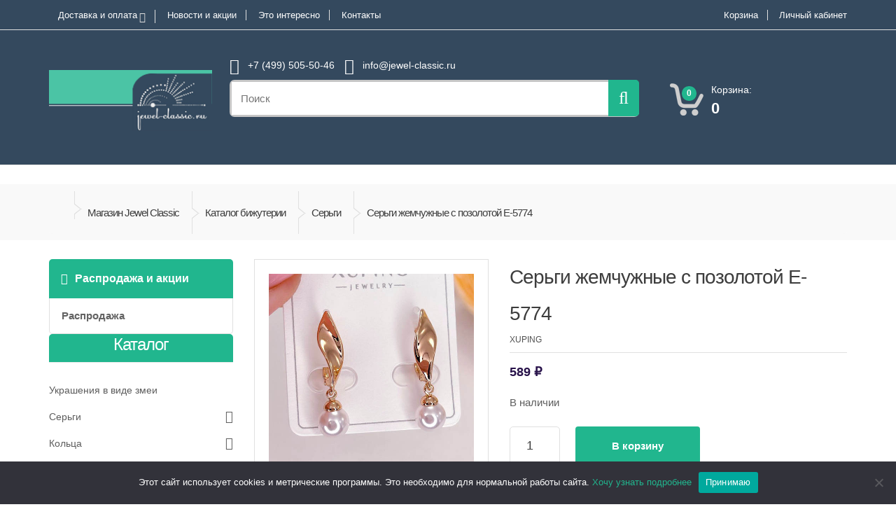

--- FILE ---
content_type: text/html; charset=UTF-8
request_url: https://www.jewel-classic.ru/shop/wedding-jewelry/wedding-jewelry-pearl/sergi-zhemchuzhnye-s-pozolotoj-e-5774/
body_size: 27720
content:
<!DOCTYPE html>
<html class="no-js" lang="ru-RU">
<head>
<meta charset="UTF-8">
<meta name="viewport" content="width=device-width, initial-scale=1.0, user-scalable=no">
<link rel="profile" href="http://gmpg.org/xfn/11" />
<!--[if lt IE 9]>
<script src="https://www.jewel-classic.ru/wp-content/themes/mediacenter/assets/js/html5.js?x50527" type="text/javascript"></script>
<script src="https://www.jewel-classic.ru/wp-content/themes/mediacenter/assets/js/respond.min.js?x50527" type="text/javascript"></script>
<![endif]-->
<meta name='robots' content='index, follow, max-image-preview:large, max-snippet:-1, max-video-preview:-1' />

<!-- Google Tag Manager for WordPress by gtm4wp.com -->
<script data-cfasync="false" data-pagespeed-no-defer>
	var gtm4wp_datalayer_name = "dataLayer";
	var dataLayer = dataLayer || [];
	const gtm4wp_use_sku_instead = 1;
	const gtm4wp_currency = 'RUB';
	const gtm4wp_product_per_impression = 10;
	const gtm4wp_clear_ecommerce = false;
	const gtm4wp_datalayer_max_timeout = 2000;
</script>
<!-- End Google Tag Manager for WordPress by gtm4wp.com -->
	<!-- This site is optimized with the Yoast SEO plugin v26.7 - https://yoast.com/wordpress/plugins/seo/ -->
	<title>Серьги жемчужные с позолотой E-5774 &#8902; 589 р.&#8902; Jewel Classic</title>
	<meta name="description" content="Позолоченный гипоаллергенный сплав (покрытие — из золота 585 пробы), вставки — жемчуг. Длина 2,9 см, английский замок.      &nbsp;" />
	<link rel="canonical" href="https://www.jewel-classic.ru/shop/wedding-jewelry/wedding-jewelry-pearl/sergi-zhemchuzhnye-s-pozolotoj-e-5774/" />
	<meta property="og:locale" content="ru_RU" />
	<meta property="og:type" content="article" />
	<meta property="og:title" content="Серьги жемчужные с позолотой E-5774 &#8902; 589 р.&#8902; Jewel Classic" />
	<meta property="og:description" content="Позолоченный гипоаллергенный сплав (покрытие — из золота 585 пробы), вставки — жемчуг. Длина 2,9 см, английский замок.      &nbsp;" />
	<meta property="og:url" content="https://www.jewel-classic.ru/shop/wedding-jewelry/wedding-jewelry-pearl/sergi-zhemchuzhnye-s-pozolotoj-e-5774/" />
	<meta property="og:site_name" content="Jewel Classic" />
	<meta property="article:modified_time" content="2025-04-29T14:35:38+00:00" />
	<meta property="og:image" content="https://www.jewel-classic.ru/wp-content/uploads/2024/12/e-5774-5.jpg" />
	<meta property="og:image:width" content="580" />
	<meta property="og:image:height" content="541" />
	<meta property="og:image:type" content="image/jpeg" />
	<meta name="twitter:card" content="summary_large_image" />
	<meta name="twitter:label1" content="Примерное время для чтения" />
	<meta name="twitter:data1" content="1 минута" />
	<script type="application/ld+json" class="yoast-schema-graph">{"@context":"https://schema.org","@graph":[{"@type":"WebPage","@id":"https://www.jewel-classic.ru/shop/wedding-jewelry/wedding-jewelry-pearl/sergi-zhemchuzhnye-s-pozolotoj-e-5774/","url":"https://www.jewel-classic.ru/shop/wedding-jewelry/wedding-jewelry-pearl/sergi-zhemchuzhnye-s-pozolotoj-e-5774/","name":"Серьги жемчужные с позолотой E-5774 &#8902; 589 р.&#8902; Jewel Classic","isPartOf":{"@id":"https://www.jewel-classic.ru/#website"},"primaryImageOfPage":{"@id":"https://www.jewel-classic.ru/shop/wedding-jewelry/wedding-jewelry-pearl/sergi-zhemchuzhnye-s-pozolotoj-e-5774/#primaryimage"},"image":{"@id":"https://www.jewel-classic.ru/shop/wedding-jewelry/wedding-jewelry-pearl/sergi-zhemchuzhnye-s-pozolotoj-e-5774/#primaryimage"},"thumbnailUrl":"https://www.jewel-classic.ru/wp-content/uploads/2024/12/e-5774-5.jpg","datePublished":"2024-06-09T16:31:42+00:00","dateModified":"2025-04-29T14:35:38+00:00","description":"Позолоченный гипоаллергенный сплав (покрытие — из золота 585 пробы), вставки — жемчуг. Длина 2,9 см, английский замок.   &nbsp;","breadcrumb":{"@id":"https://www.jewel-classic.ru/shop/wedding-jewelry/wedding-jewelry-pearl/sergi-zhemchuzhnye-s-pozolotoj-e-5774/#breadcrumb"},"inLanguage":"ru-RU","potentialAction":[{"@type":"ReadAction","target":["https://www.jewel-classic.ru/shop/wedding-jewelry/wedding-jewelry-pearl/sergi-zhemchuzhnye-s-pozolotoj-e-5774/"]}]},{"@type":"ImageObject","inLanguage":"ru-RU","@id":"https://www.jewel-classic.ru/shop/wedding-jewelry/wedding-jewelry-pearl/sergi-zhemchuzhnye-s-pozolotoj-e-5774/#primaryimage","url":"https://www.jewel-classic.ru/wp-content/uploads/2024/12/e-5774-5.jpg","contentUrl":"https://www.jewel-classic.ru/wp-content/uploads/2024/12/e-5774-5.jpg","width":580,"height":541},{"@type":"BreadcrumbList","@id":"https://www.jewel-classic.ru/shop/wedding-jewelry/wedding-jewelry-pearl/sergi-zhemchuzhnye-s-pozolotoj-e-5774/#breadcrumb","itemListElement":[{"@type":"ListItem","position":1,"name":"Магазин Jewel Classic","item":"https://www.jewel-classic.ru/"},{"@type":"ListItem","position":2,"name":"Каталог бижутерии","item":"https://www.jewel-classic.ru/shop/"},{"@type":"ListItem","position":3,"name":"Серьги","item":"https://www.jewel-classic.ru/shop/section/earrings/"},{"@type":"ListItem","position":4,"name":"Серьги жемчужные с позолотой E-5774"}]},{"@type":"WebSite","@id":"https://www.jewel-classic.ru/#website","url":"https://www.jewel-classic.ru/","name":"Jewel Classic","description":"Магазин классической бижутерии","potentialAction":[{"@type":"SearchAction","target":{"@type":"EntryPoint","urlTemplate":"https://www.jewel-classic.ru/?s={search_term_string}"},"query-input":{"@type":"PropertyValueSpecification","valueRequired":true,"valueName":"search_term_string"}}],"inLanguage":"ru-RU"}]}</script>
	<!-- / Yoast SEO plugin. -->


<link rel="alternate" type="application/rss+xml" title="Jewel Classic &raquo; Лента" href="https://www.jewel-classic.ru/feed/" />
<link rel="alternate" type="application/rss+xml" title="Jewel Classic &raquo; Лента комментариев" href="https://www.jewel-classic.ru/comments/feed/" />
<link rel="alternate" type="application/rss+xml" title="Jewel Classic &raquo; Лента комментариев к &laquo;Серьги жемчужные с позолотой E-5774&raquo;" href="https://www.jewel-classic.ru/shop/wedding-jewelry/wedding-jewelry-pearl/sergi-zhemchuzhnye-s-pozolotoj-e-5774/feed/" />
<link rel="alternate" title="oEmbed (JSON)" type="application/json+oembed" href="https://www.jewel-classic.ru/wp-json/oembed/1.0/embed?url=https%3A%2F%2Fwww.jewel-classic.ru%2Fshop%2Fwedding-jewelry%2Fwedding-jewelry-pearl%2Fsergi-zhemchuzhnye-s-pozolotoj-e-5774%2F" />
<link rel="alternate" title="oEmbed (XML)" type="text/xml+oembed" href="https://www.jewel-classic.ru/wp-json/oembed/1.0/embed?url=https%3A%2F%2Fwww.jewel-classic.ru%2Fshop%2Fwedding-jewelry%2Fwedding-jewelry-pearl%2Fsergi-zhemchuzhnye-s-pozolotoj-e-5774%2F&#038;format=xml" />
<style id='wp-img-auto-sizes-contain-inline-css' type='text/css'>
img:is([sizes=auto i],[sizes^="auto," i]){contain-intrinsic-size:3000px 1500px}
/*# sourceURL=wp-img-auto-sizes-contain-inline-css */
</style>
<style id='wp-block-library-inline-css' type='text/css'>
:root{--wp-block-synced-color:#7a00df;--wp-block-synced-color--rgb:122,0,223;--wp-bound-block-color:var(--wp-block-synced-color);--wp-editor-canvas-background:#ddd;--wp-admin-theme-color:#007cba;--wp-admin-theme-color--rgb:0,124,186;--wp-admin-theme-color-darker-10:#006ba1;--wp-admin-theme-color-darker-10--rgb:0,107,160.5;--wp-admin-theme-color-darker-20:#005a87;--wp-admin-theme-color-darker-20--rgb:0,90,135;--wp-admin-border-width-focus:2px}@media (min-resolution:192dpi){:root{--wp-admin-border-width-focus:1.5px}}.wp-element-button{cursor:pointer}:root .has-very-light-gray-background-color{background-color:#eee}:root .has-very-dark-gray-background-color{background-color:#313131}:root .has-very-light-gray-color{color:#eee}:root .has-very-dark-gray-color{color:#313131}:root .has-vivid-green-cyan-to-vivid-cyan-blue-gradient-background{background:linear-gradient(135deg,#00d084,#0693e3)}:root .has-purple-crush-gradient-background{background:linear-gradient(135deg,#34e2e4,#4721fb 50%,#ab1dfe)}:root .has-hazy-dawn-gradient-background{background:linear-gradient(135deg,#faaca8,#dad0ec)}:root .has-subdued-olive-gradient-background{background:linear-gradient(135deg,#fafae1,#67a671)}:root .has-atomic-cream-gradient-background{background:linear-gradient(135deg,#fdd79a,#004a59)}:root .has-nightshade-gradient-background{background:linear-gradient(135deg,#330968,#31cdcf)}:root .has-midnight-gradient-background{background:linear-gradient(135deg,#020381,#2874fc)}:root{--wp--preset--font-size--normal:16px;--wp--preset--font-size--huge:42px}.has-regular-font-size{font-size:1em}.has-larger-font-size{font-size:2.625em}.has-normal-font-size{font-size:var(--wp--preset--font-size--normal)}.has-huge-font-size{font-size:var(--wp--preset--font-size--huge)}.has-text-align-center{text-align:center}.has-text-align-left{text-align:left}.has-text-align-right{text-align:right}.has-fit-text{white-space:nowrap!important}#end-resizable-editor-section{display:none}.aligncenter{clear:both}.items-justified-left{justify-content:flex-start}.items-justified-center{justify-content:center}.items-justified-right{justify-content:flex-end}.items-justified-space-between{justify-content:space-between}.screen-reader-text{border:0;clip-path:inset(50%);height:1px;margin:-1px;overflow:hidden;padding:0;position:absolute;width:1px;word-wrap:normal!important}.screen-reader-text:focus{background-color:#ddd;clip-path:none;color:#444;display:block;font-size:1em;height:auto;left:5px;line-height:normal;padding:15px 23px 14px;text-decoration:none;top:5px;width:auto;z-index:100000}html :where(.has-border-color){border-style:solid}html :where([style*=border-top-color]){border-top-style:solid}html :where([style*=border-right-color]){border-right-style:solid}html :where([style*=border-bottom-color]){border-bottom-style:solid}html :where([style*=border-left-color]){border-left-style:solid}html :where([style*=border-width]){border-style:solid}html :where([style*=border-top-width]){border-top-style:solid}html :where([style*=border-right-width]){border-right-style:solid}html :where([style*=border-bottom-width]){border-bottom-style:solid}html :where([style*=border-left-width]){border-left-style:solid}html :where(img[class*=wp-image-]){height:auto;max-width:100%}:where(figure){margin:0 0 1em}html :where(.is-position-sticky){--wp-admin--admin-bar--position-offset:var(--wp-admin--admin-bar--height,0px)}@media screen and (max-width:600px){html :where(.is-position-sticky){--wp-admin--admin-bar--position-offset:0px}}

/*# sourceURL=wp-block-library-inline-css */
</style><link rel='stylesheet' id='wc-blocks-style-css' href='https://www.jewel-classic.ru/wp-content/plugins/woocommerce/assets/client/blocks/wc-blocks.css?x50527' type='text/css' media='all' />
<style id='global-styles-inline-css' type='text/css'>
:root{--wp--preset--aspect-ratio--square: 1;--wp--preset--aspect-ratio--4-3: 4/3;--wp--preset--aspect-ratio--3-4: 3/4;--wp--preset--aspect-ratio--3-2: 3/2;--wp--preset--aspect-ratio--2-3: 2/3;--wp--preset--aspect-ratio--16-9: 16/9;--wp--preset--aspect-ratio--9-16: 9/16;--wp--preset--color--black: #000000;--wp--preset--color--cyan-bluish-gray: #abb8c3;--wp--preset--color--white: #ffffff;--wp--preset--color--pale-pink: #f78da7;--wp--preset--color--vivid-red: #cf2e2e;--wp--preset--color--luminous-vivid-orange: #ff6900;--wp--preset--color--luminous-vivid-amber: #fcb900;--wp--preset--color--light-green-cyan: #7bdcb5;--wp--preset--color--vivid-green-cyan: #00d084;--wp--preset--color--pale-cyan-blue: #8ed1fc;--wp--preset--color--vivid-cyan-blue: #0693e3;--wp--preset--color--vivid-purple: #9b51e0;--wp--preset--gradient--vivid-cyan-blue-to-vivid-purple: linear-gradient(135deg,rgb(6,147,227) 0%,rgb(155,81,224) 100%);--wp--preset--gradient--light-green-cyan-to-vivid-green-cyan: linear-gradient(135deg,rgb(122,220,180) 0%,rgb(0,208,130) 100%);--wp--preset--gradient--luminous-vivid-amber-to-luminous-vivid-orange: linear-gradient(135deg,rgb(252,185,0) 0%,rgb(255,105,0) 100%);--wp--preset--gradient--luminous-vivid-orange-to-vivid-red: linear-gradient(135deg,rgb(255,105,0) 0%,rgb(207,46,46) 100%);--wp--preset--gradient--very-light-gray-to-cyan-bluish-gray: linear-gradient(135deg,rgb(238,238,238) 0%,rgb(169,184,195) 100%);--wp--preset--gradient--cool-to-warm-spectrum: linear-gradient(135deg,rgb(74,234,220) 0%,rgb(151,120,209) 20%,rgb(207,42,186) 40%,rgb(238,44,130) 60%,rgb(251,105,98) 80%,rgb(254,248,76) 100%);--wp--preset--gradient--blush-light-purple: linear-gradient(135deg,rgb(255,206,236) 0%,rgb(152,150,240) 100%);--wp--preset--gradient--blush-bordeaux: linear-gradient(135deg,rgb(254,205,165) 0%,rgb(254,45,45) 50%,rgb(107,0,62) 100%);--wp--preset--gradient--luminous-dusk: linear-gradient(135deg,rgb(255,203,112) 0%,rgb(199,81,192) 50%,rgb(65,88,208) 100%);--wp--preset--gradient--pale-ocean: linear-gradient(135deg,rgb(255,245,203) 0%,rgb(182,227,212) 50%,rgb(51,167,181) 100%);--wp--preset--gradient--electric-grass: linear-gradient(135deg,rgb(202,248,128) 0%,rgb(113,206,126) 100%);--wp--preset--gradient--midnight: linear-gradient(135deg,rgb(2,3,129) 0%,rgb(40,116,252) 100%);--wp--preset--font-size--small: 13px;--wp--preset--font-size--medium: 20px;--wp--preset--font-size--large: 36px;--wp--preset--font-size--x-large: 42px;--wp--preset--spacing--20: 0.44rem;--wp--preset--spacing--30: 0.67rem;--wp--preset--spacing--40: 1rem;--wp--preset--spacing--50: 1.5rem;--wp--preset--spacing--60: 2.25rem;--wp--preset--spacing--70: 3.38rem;--wp--preset--spacing--80: 5.06rem;--wp--preset--shadow--natural: 6px 6px 9px rgba(0, 0, 0, 0.2);--wp--preset--shadow--deep: 12px 12px 50px rgba(0, 0, 0, 0.4);--wp--preset--shadow--sharp: 6px 6px 0px rgba(0, 0, 0, 0.2);--wp--preset--shadow--outlined: 6px 6px 0px -3px rgb(255, 255, 255), 6px 6px rgb(0, 0, 0);--wp--preset--shadow--crisp: 6px 6px 0px rgb(0, 0, 0);}:where(.is-layout-flex){gap: 0.5em;}:where(.is-layout-grid){gap: 0.5em;}body .is-layout-flex{display: flex;}.is-layout-flex{flex-wrap: wrap;align-items: center;}.is-layout-flex > :is(*, div){margin: 0;}body .is-layout-grid{display: grid;}.is-layout-grid > :is(*, div){margin: 0;}:where(.wp-block-columns.is-layout-flex){gap: 2em;}:where(.wp-block-columns.is-layout-grid){gap: 2em;}:where(.wp-block-post-template.is-layout-flex){gap: 1.25em;}:where(.wp-block-post-template.is-layout-grid){gap: 1.25em;}.has-black-color{color: var(--wp--preset--color--black) !important;}.has-cyan-bluish-gray-color{color: var(--wp--preset--color--cyan-bluish-gray) !important;}.has-white-color{color: var(--wp--preset--color--white) !important;}.has-pale-pink-color{color: var(--wp--preset--color--pale-pink) !important;}.has-vivid-red-color{color: var(--wp--preset--color--vivid-red) !important;}.has-luminous-vivid-orange-color{color: var(--wp--preset--color--luminous-vivid-orange) !important;}.has-luminous-vivid-amber-color{color: var(--wp--preset--color--luminous-vivid-amber) !important;}.has-light-green-cyan-color{color: var(--wp--preset--color--light-green-cyan) !important;}.has-vivid-green-cyan-color{color: var(--wp--preset--color--vivid-green-cyan) !important;}.has-pale-cyan-blue-color{color: var(--wp--preset--color--pale-cyan-blue) !important;}.has-vivid-cyan-blue-color{color: var(--wp--preset--color--vivid-cyan-blue) !important;}.has-vivid-purple-color{color: var(--wp--preset--color--vivid-purple) !important;}.has-black-background-color{background-color: var(--wp--preset--color--black) !important;}.has-cyan-bluish-gray-background-color{background-color: var(--wp--preset--color--cyan-bluish-gray) !important;}.has-white-background-color{background-color: var(--wp--preset--color--white) !important;}.has-pale-pink-background-color{background-color: var(--wp--preset--color--pale-pink) !important;}.has-vivid-red-background-color{background-color: var(--wp--preset--color--vivid-red) !important;}.has-luminous-vivid-orange-background-color{background-color: var(--wp--preset--color--luminous-vivid-orange) !important;}.has-luminous-vivid-amber-background-color{background-color: var(--wp--preset--color--luminous-vivid-amber) !important;}.has-light-green-cyan-background-color{background-color: var(--wp--preset--color--light-green-cyan) !important;}.has-vivid-green-cyan-background-color{background-color: var(--wp--preset--color--vivid-green-cyan) !important;}.has-pale-cyan-blue-background-color{background-color: var(--wp--preset--color--pale-cyan-blue) !important;}.has-vivid-cyan-blue-background-color{background-color: var(--wp--preset--color--vivid-cyan-blue) !important;}.has-vivid-purple-background-color{background-color: var(--wp--preset--color--vivid-purple) !important;}.has-black-border-color{border-color: var(--wp--preset--color--black) !important;}.has-cyan-bluish-gray-border-color{border-color: var(--wp--preset--color--cyan-bluish-gray) !important;}.has-white-border-color{border-color: var(--wp--preset--color--white) !important;}.has-pale-pink-border-color{border-color: var(--wp--preset--color--pale-pink) !important;}.has-vivid-red-border-color{border-color: var(--wp--preset--color--vivid-red) !important;}.has-luminous-vivid-orange-border-color{border-color: var(--wp--preset--color--luminous-vivid-orange) !important;}.has-luminous-vivid-amber-border-color{border-color: var(--wp--preset--color--luminous-vivid-amber) !important;}.has-light-green-cyan-border-color{border-color: var(--wp--preset--color--light-green-cyan) !important;}.has-vivid-green-cyan-border-color{border-color: var(--wp--preset--color--vivid-green-cyan) !important;}.has-pale-cyan-blue-border-color{border-color: var(--wp--preset--color--pale-cyan-blue) !important;}.has-vivid-cyan-blue-border-color{border-color: var(--wp--preset--color--vivid-cyan-blue) !important;}.has-vivid-purple-border-color{border-color: var(--wp--preset--color--vivid-purple) !important;}.has-vivid-cyan-blue-to-vivid-purple-gradient-background{background: var(--wp--preset--gradient--vivid-cyan-blue-to-vivid-purple) !important;}.has-light-green-cyan-to-vivid-green-cyan-gradient-background{background: var(--wp--preset--gradient--light-green-cyan-to-vivid-green-cyan) !important;}.has-luminous-vivid-amber-to-luminous-vivid-orange-gradient-background{background: var(--wp--preset--gradient--luminous-vivid-amber-to-luminous-vivid-orange) !important;}.has-luminous-vivid-orange-to-vivid-red-gradient-background{background: var(--wp--preset--gradient--luminous-vivid-orange-to-vivid-red) !important;}.has-very-light-gray-to-cyan-bluish-gray-gradient-background{background: var(--wp--preset--gradient--very-light-gray-to-cyan-bluish-gray) !important;}.has-cool-to-warm-spectrum-gradient-background{background: var(--wp--preset--gradient--cool-to-warm-spectrum) !important;}.has-blush-light-purple-gradient-background{background: var(--wp--preset--gradient--blush-light-purple) !important;}.has-blush-bordeaux-gradient-background{background: var(--wp--preset--gradient--blush-bordeaux) !important;}.has-luminous-dusk-gradient-background{background: var(--wp--preset--gradient--luminous-dusk) !important;}.has-pale-ocean-gradient-background{background: var(--wp--preset--gradient--pale-ocean) !important;}.has-electric-grass-gradient-background{background: var(--wp--preset--gradient--electric-grass) !important;}.has-midnight-gradient-background{background: var(--wp--preset--gradient--midnight) !important;}.has-small-font-size{font-size: var(--wp--preset--font-size--small) !important;}.has-medium-font-size{font-size: var(--wp--preset--font-size--medium) !important;}.has-large-font-size{font-size: var(--wp--preset--font-size--large) !important;}.has-x-large-font-size{font-size: var(--wp--preset--font-size--x-large) !important;}
/*# sourceURL=global-styles-inline-css */
</style>

<style id='classic-theme-styles-inline-css' type='text/css'>
/*! This file is auto-generated */
.wp-block-button__link{color:#fff;background-color:#32373c;border-radius:9999px;box-shadow:none;text-decoration:none;padding:calc(.667em + 2px) calc(1.333em + 2px);font-size:1.125em}.wp-block-file__button{background:#32373c;color:#fff;text-decoration:none}
/*# sourceURL=/wp-includes/css/classic-themes.min.css */
</style>
<link rel='stylesheet' id='contact-form-7-css' href='https://www.jewel-classic.ru/wp-content/plugins/contact-form-7/includes/css/styles.css?x50527' type='text/css' media='all' />
<link rel='stylesheet' id='cookie-notice-front-css' href='https://www.jewel-classic.ru/wp-content/plugins/cookie-notice/css/front.min.css?x50527' type='text/css' media='all' />
<link rel='stylesheet' id='rs-plugin-settings-css' href='https://www.jewel-classic.ru/wp-content/plugins/revslider/public/assets/css/rs6.css?x50527' type='text/css' media='all' />
<style id='rs-plugin-settings-inline-css' type='text/css'>
.tp-caption a{color:#ff7302;text-shadow:none;-webkit-transition:all 0.2s ease-out;-moz-transition:all 0.2s ease-out;-o-transition:all 0.2s ease-out;-ms-transition:all 0.2s ease-out}.tp-caption a:hover{color:#ffa902}
/*# sourceURL=rs-plugin-settings-inline-css */
</style>
<style id='woocommerce-inline-inline-css' type='text/css'>
.woocommerce form .form-row .required { visibility: visible; }
/*# sourceURL=woocommerce-inline-inline-css */
</style>
<link rel='stylesheet' id='brands-styles-css' href='https://www.jewel-classic.ru/wp-content/plugins/woocommerce/assets/css/brands.css?x50527' type='text/css' media='all' />
<link rel='stylesheet' id='bootstrap-css' href='https://www.jewel-classic.ru/wp-content/themes/mediacenter/assets/css/bootstrap.min.css?x50527' type='text/css' media='all' />
<link rel='stylesheet' id='media_center-main-style-css' href='https://www.jewel-classic.ru/wp-content/themes/mediacenter/style.css?x50527' type='text/css' media='all' />
<link rel='stylesheet' id='media_center-preset-color-css' href='https://www.jewel-classic.ru/wp-content/themes/mediacenter/assets/css/dark-green.css?x50527' type='text/css' media='all' />
<link rel='stylesheet' id='media_center-owl-carousel-css' href='https://www.jewel-classic.ru/wp-content/themes/mediacenter/assets/css/owl.carousel.min.css?x50527' type='text/css' media='all' />
<link rel='stylesheet' id='media_center-animate-css' href='https://www.jewel-classic.ru/wp-content/themes/mediacenter/assets/css/animate.min.css?x50527' type='text/css' media='all' />
<link rel='stylesheet' id='media_center-font-awesome-css' href='https://www.jewel-classic.ru/wp-content/themes/mediacenter/assets/css/font-awesome.min.css?x50527' type='text/css' media='all' />
<link rel='stylesheet' id='ywzm-prettyPhoto-css' href='//www.jewel-classic.ru/wp-content/plugins/woocommerce/assets/css/prettyPhoto.css?x50527' type='text/css' media='all' />
<link rel='stylesheet' id='ywzm-magnifier-css' href='https://www.jewel-classic.ru/wp-content/plugins/yith-woocommerce-zoom-magnifier/assets/css/yith_magnifier.css?x50527' type='text/css' media='all' />
<link rel='stylesheet' id='ywzm_frontend-css' href='https://www.jewel-classic.ru/wp-content/plugins/yith-woocommerce-zoom-magnifier/assets/css/frontend.css?x50527' type='text/css' media='all' />
<link rel='stylesheet' id='cwginstock_frontend_css-css' href='https://www.jewel-classic.ru/wp-content/plugins/back-in-stock-notifier-for-woocommerce/assets/css/frontend.min.css?x50527' type='text/css' media='' />
<link rel='stylesheet' id='cwginstock_bootstrap-css' href='https://www.jewel-classic.ru/wp-content/plugins/back-in-stock-notifier-for-woocommerce/assets/css/bootstrap.min.css?x50527' type='text/css' media='' />
<link rel='stylesheet' id='parent-style-css' href='https://www.jewel-classic.ru/wp-content/themes/mediacenter/style.css?x50527' type='text/css' media='all' />
<link rel='stylesheet' id='child-style-css' href='https://www.jewel-classic.ru/wp-content/themes/jewel-classic/style.css?x50527' type='text/css' media='all' />
<link rel='stylesheet' id='jquery-ui-smoothness-css' href='https://www.jewel-classic.ru/wp-content/plugins/contact-form-7/includes/js/jquery-ui/themes/smoothness/jquery-ui.min.css?x50527' type='text/css' media='screen' />
<script type="text/javascript" id="cookie-notice-front-js-before">
/* <![CDATA[ */
var cnArgs = {"ajaxUrl":"https:\/\/www.jewel-classic.ru\/wp-admin\/admin-ajax.php","nonce":"30d3157b88","hideEffect":"fade","position":"bottom","onScroll":false,"onScrollOffset":100,"onClick":false,"cookieName":"cookie_notice_accepted","cookieTime":15811200,"cookieTimeRejected":604800,"globalCookie":false,"redirection":false,"cache":true,"revokeCookies":false,"revokeCookiesOpt":"automatic"};

//# sourceURL=cookie-notice-front-js-before
/* ]]> */
</script>
<script type="text/javascript" src="https://www.jewel-classic.ru/wp-content/plugins/cookie-notice/js/front.min.js?x50527" id="cookie-notice-front-js"></script>
<script type="text/javascript" src="https://www.jewel-classic.ru/wp-includes/js/jquery/jquery.min.js?x50527" id="jquery-core-js"></script>
<script type="text/javascript" src="https://www.jewel-classic.ru/wp-includes/js/jquery/jquery-migrate.min.js?x50527" id="jquery-migrate-js"></script>
<script type="text/javascript" src="https://www.jewel-classic.ru/wp-content/plugins/revslider/public/assets/js/rbtools.min.js?x50527" id="tp-tools-js"></script>
<script type="text/javascript" src="https://www.jewel-classic.ru/wp-content/plugins/revslider/public/assets/js/rs6.min.js?x50527" id="revmin-js"></script>
<script type="text/javascript" src="https://www.jewel-classic.ru/wp-content/plugins/woocommerce/assets/js/jquery-blockui/jquery.blockUI.min.js?x50527" id="wc-jquery-blockui-js" data-wp-strategy="defer"></script>
<script type="text/javascript" id="wc-add-to-cart-js-extra">
/* <![CDATA[ */
var wc_add_to_cart_params = {"ajax_url":"/wp-admin/admin-ajax.php","wc_ajax_url":"/?wc-ajax=%%endpoint%%","i18n_view_cart":"\u041f\u0440\u043e\u0441\u043c\u043e\u0442\u0440 \u043a\u043e\u0440\u0437\u0438\u043d\u044b","cart_url":"https://www.jewel-classic.ru/cart/","is_cart":"","cart_redirect_after_add":"no"};
//# sourceURL=wc-add-to-cart-js-extra
/* ]]> */
</script>
<script type="text/javascript" src="https://www.jewel-classic.ru/wp-content/plugins/woocommerce/assets/js/frontend/add-to-cart.min.js?x50527" id="wc-add-to-cart-js" data-wp-strategy="defer"></script>
<script type="text/javascript" id="wc-single-product-js-extra">
/* <![CDATA[ */
var wc_single_product_params = {"i18n_required_rating_text":"\u041f\u043e\u0436\u0430\u043b\u0443\u0439\u0441\u0442\u0430, \u043f\u043e\u0441\u0442\u0430\u0432\u044c\u0442\u0435 \u043e\u0446\u0435\u043d\u043a\u0443","i18n_rating_options":["1 \u0438\u0437 5 \u0437\u0432\u0451\u0437\u0434","2 \u0438\u0437 5 \u0437\u0432\u0451\u0437\u0434","3 \u0438\u0437 5 \u0437\u0432\u0451\u0437\u0434","4 \u0438\u0437 5 \u0437\u0432\u0451\u0437\u0434","5 \u0438\u0437 5 \u0437\u0432\u0451\u0437\u0434"],"i18n_product_gallery_trigger_text":"\u041f\u0440\u043e\u0441\u043c\u043e\u0442\u0440 \u0433\u0430\u043b\u0435\u0440\u0435\u0438 \u0438\u0437\u043e\u0431\u0440\u0430\u0436\u0435\u043d\u0438\u0439 \u0432 \u043f\u043e\u043b\u043d\u043e\u044d\u043a\u0440\u0430\u043d\u043d\u043e\u043c \u0440\u0435\u0436\u0438\u043c\u0435","review_rating_required":"yes","flexslider":{"rtl":false,"animation":"slide","smoothHeight":true,"directionNav":false,"controlNav":"thumbnails","slideshow":false,"animationSpeed":500,"animationLoop":false,"allowOneSlide":false},"zoom_enabled":"","zoom_options":[],"photoswipe_enabled":"","photoswipe_options":{"shareEl":false,"closeOnScroll":false,"history":false,"hideAnimationDuration":0,"showAnimationDuration":0},"flexslider_enabled":""};
//# sourceURL=wc-single-product-js-extra
/* ]]> */
</script>
<script type="text/javascript" src="https://www.jewel-classic.ru/wp-content/plugins/woocommerce/assets/js/frontend/single-product.min.js?x50527" id="wc-single-product-js" defer="defer" data-wp-strategy="defer"></script>
<script type="text/javascript" src="https://www.jewel-classic.ru/wp-content/plugins/woocommerce/assets/js/js-cookie/js.cookie.min.js?x50527" id="wc-js-cookie-js" defer="defer" data-wp-strategy="defer"></script>
<script type="text/javascript" id="woocommerce-js-extra">
/* <![CDATA[ */
var woocommerce_params = {"ajax_url":"/wp-admin/admin-ajax.php","wc_ajax_url":"/?wc-ajax=%%endpoint%%","i18n_password_show":"\u041f\u043e\u043a\u0430\u0437\u0430\u0442\u044c \u043f\u0430\u0440\u043e\u043b\u044c","i18n_password_hide":"\u0421\u043a\u0440\u044b\u0442\u044c \u043f\u0430\u0440\u043e\u043b\u044c"};
//# sourceURL=woocommerce-js-extra
/* ]]> */
</script>
<script type="text/javascript" src="https://www.jewel-classic.ru/wp-content/plugins/woocommerce/assets/js/frontend/woocommerce.min.js?x50527" id="woocommerce-js" defer="defer" data-wp-strategy="defer"></script>
<script type="text/javascript" src="https://www.jewel-classic.ru/wp-content/plugins/js_composer/assets/js/vendors/woocommerce-add-to-cart.js?x50527" id="vc_woocommerce-add-to-cart-js-js"></script>
<script type="text/javascript" src="https://www.jewel-classic.ru/wp-content/plugins/woocommerce/assets/js/prettyPhoto/jquery.prettyPhoto.min.js?x50527" id="wc-prettyPhoto-js" defer="defer" data-wp-strategy="defer"></script>
<script type="text/javascript" src="https://www.jewel-classic.ru/wp-content/themes/jewel-classic/js/all.min.js?x50527" id="jewel-classic-js-js"></script>
<link rel="https://api.w.org/" href="https://www.jewel-classic.ru/wp-json/" /><link rel="alternate" title="JSON" type="application/json" href="https://www.jewel-classic.ru/wp-json/wp/v2/product/58759" /><link rel="EditURI" type="application/rsd+xml" title="RSD" href="https://www.jewel-classic.ru/xmlrpc.php?rsd" />
<meta name="generator" content="WordPress 6.9" />
<meta name="generator" content="WooCommerce 10.4.3" />
<link rel='shortlink' href='https://www.jewel-classic.ru/?p=58759' />

<!-- Google Tag Manager for WordPress by gtm4wp.com -->
<!-- GTM Container placement set to off -->
<script data-cfasync="false" data-pagespeed-no-defer type="text/javascript">
	var dataLayer_content = {"pagePostType":"product","pagePostType2":"single-product","pagePostAuthor":"Елена Никитина","productRatingCounts":[],"productAverageRating":0,"productReviewCount":0,"productType":"simple","productIsVariable":0};
	dataLayer.push( dataLayer_content );
</script>
<script data-cfasync="false" data-pagespeed-no-defer type="text/javascript">
	console.warn && console.warn("[GTM4WP] Google Tag Manager container code placement set to OFF !!!");
	console.warn && console.warn("[GTM4WP] Data layer codes are active but GTM container must be loaded using custom coding !!!");
</script>
<!-- End Google Tag Manager for WordPress by gtm4wp.com -->    <script type="text/javascript">
        var media_center_ajaxurl = '/wp-admin/admin-ajax.php';
    </script>
	<noscript><style>.woocommerce-product-gallery{ opacity: 1 !important; }</style></noscript>
	<!-- Yandex.Metrika counter by Yandex Metrica Plugin -->
<script type="text/javascript" >
    (function(m,e,t,r,i,k,a){m[i]=m[i]||function(){(m[i].a=m[i].a||[]).push(arguments)};
        m[i].l=1*new Date();k=e.createElement(t),a=e.getElementsByTagName(t)[0],k.async=1,k.src=r,a.parentNode.insertBefore(k,a)})
    (window, document, "script", "https://mc.yandex.ru/metrika/tag.js", "ym");

    ym(42924844, "init", {
        id:42924844,
        clickmap:true,
        trackLinks:true,
        accurateTrackBounce:true,
        webvisor:true,
	            ecommerce: "dataLayer"
	        });
</script>
<noscript><div><img src="https://mc.yandex.ru/watch/42924844" style="position:absolute; left:-9999px;" alt="" /></div></noscript>
<!-- /Yandex.Metrika counter -->
<meta name="generator" content="Powered by WPBakery Page Builder - drag and drop page builder for WordPress."/>
<meta name="generator" content="Powered by Slider Revolution 6.2.1 - responsive, Mobile-Friendly Slider Plugin for WordPress with comfortable drag and drop interface." />
<link rel="icon" href="https://www.jewel-classic.ru/wp-content/uploads/2018/09/cropped-favicon-32x32.png?x50527" sizes="32x32" />
<link rel="icon" href="https://www.jewel-classic.ru/wp-content/uploads/2018/09/cropped-favicon-192x192.png?x50527" sizes="192x192" />
<link rel="apple-touch-icon" href="https://www.jewel-classic.ru/wp-content/uploads/2018/09/cropped-favicon-180x180.png?x50527" />
<meta name="msapplication-TileImage" content="https://www.jewel-classic.ru/wp-content/uploads/2018/09/cropped-favicon-270x270.png" />
<link rel="icon" type="image/png" href="https://www.jewel-classic.ru/wp-content/themes/jewel-classic/img/favicon.png?x50527" />
<link rel="shortcut icon" type="image/vnd.microsoft.icon" href="https://www.jewel-classic.ru/wp-content/themes/jewel-classic/img/favicon.ico?x50527" />
<script type="text/javascript">function setREVStartSize(e){			
			try {								
				var pw = document.getElementById(e.c).parentNode.offsetWidth,
					newh;
				pw = pw===0 || isNaN(pw) ? window.innerWidth : pw;
				e.tabw = e.tabw===undefined ? 0 : parseInt(e.tabw);
				e.thumbw = e.thumbw===undefined ? 0 : parseInt(e.thumbw);
				e.tabh = e.tabh===undefined ? 0 : parseInt(e.tabh);
				e.thumbh = e.thumbh===undefined ? 0 : parseInt(e.thumbh);
				e.tabhide = e.tabhide===undefined ? 0 : parseInt(e.tabhide);
				e.thumbhide = e.thumbhide===undefined ? 0 : parseInt(e.thumbhide);
				e.mh = e.mh===undefined || e.mh=="" || e.mh==="auto" ? 0 : parseInt(e.mh,0);		
				if(e.layout==="fullscreen" || e.l==="fullscreen") 						
					newh = Math.max(e.mh,window.innerHeight);				
				else{					
					e.gw = Array.isArray(e.gw) ? e.gw : [e.gw];
					for (var i in e.rl) if (e.gw[i]===undefined || e.gw[i]===0) e.gw[i] = e.gw[i-1];					
					e.gh = e.el===undefined || e.el==="" || (Array.isArray(e.el) && e.el.length==0)? e.gh : e.el;
					e.gh = Array.isArray(e.gh) ? e.gh : [e.gh];
					for (var i in e.rl) if (e.gh[i]===undefined || e.gh[i]===0) e.gh[i] = e.gh[i-1];
										
					var nl = new Array(e.rl.length),
						ix = 0,						
						sl;					
					e.tabw = e.tabhide>=pw ? 0 : e.tabw;
					e.thumbw = e.thumbhide>=pw ? 0 : e.thumbw;
					e.tabh = e.tabhide>=pw ? 0 : e.tabh;
					e.thumbh = e.thumbhide>=pw ? 0 : e.thumbh;					
					for (var i in e.rl) nl[i] = e.rl[i]<window.innerWidth ? 0 : e.rl[i];
					sl = nl[0];									
					for (var i in nl) if (sl>nl[i] && nl[i]>0) { sl = nl[i]; ix=i;}															
					var m = pw>(e.gw[ix]+e.tabw+e.thumbw) ? 1 : (pw-(e.tabw+e.thumbw)) / (e.gw[ix]);					

					newh =  (e.type==="carousel" && e.justify==="true" ? e.gh[ix] : (e.gh[ix] * m)) + (e.tabh + e.thumbh);
				}			
				
				if(window.rs_init_css===undefined) window.rs_init_css = document.head.appendChild(document.createElement("style"));					
				document.getElementById(e.c).height = newh;
				window.rs_init_css.innerHTML += "#"+e.c+"_wrapper { height: "+newh+"px }";				
			} catch(e){
				console.log("Failure at Presize of Slider:" + e)
			}					   
		  };</script>

<!-- ===================== Theme Options Styles ===================== -->
		
<style type="text/css">

/* Typography */

h1, .h1,
h2, .h2,
h3, .h3,
h4, .h4,
h5, .h5,
h6, .h6{
	font-family: Arial, Helvetica, sans-serif;
}

body{
	font-family: Arial, Helvetica, sans-serif;
}

/* Animation */

.top-left .open > .dropdown-menu,
.top-left .open > .dropdown-menu > .dropdown-submenu > .dropdown-menu {
  animation-name: fadeInUp;
}

.top-right .open > .dropdown-menu,
.top-right .open > .dropdown-menu > .dropdown-submenu > .dropdown-menu {
  animation-name: fadeInUp;
}

#top-megamenu-nav .open > .dropdown-menu,
#top-megamenu-nav .open > .dropdown-menu > .dropdown-submenu > .dropdown-menu {
  animation-name: bounceIn;
}

#top-mega-nav .open > .dropdown-menu,
#top-mega-nav .open > .dropdown-menu > .dropdown-submenu > .dropdown-menu {
  animation-name: bounceIn;
}

/* Product Labels */

.label-677 > span {color: ;}.label-677.ribbon:after {border-top-color: ;}.label-659 > span {color: #fff;}.label-659.ribbon:after {border-top-color: #8027b9;}.label-570 > span {color: #fff;}.label-570.ribbon:after {border-top-color: #0073AA;}/* Custom CSS */

</style>
<!-- ===================== Theme Options Styles : END ===================== -->

<noscript><style> .wpb_animate_when_almost_visible { opacity: 1; }</style></noscript></head>
<body class="wp-singular product-template-default single single-product postid-58759 wp-theme-mediacenter wp-child-theme-jewel-classic theme-mediacenter cookies-not-set woocommerce woocommerce-page woocommerce-no-js wc-single-product left-sidebar wpb-js-composer js-comp-ver-6.4.1 vc_responsive">
<div id="page" class="wrapper">
    
<nav class="top-bar">
    <div class="container">
        <div id="top_left_nav_menu" class="col-xs-12 col-sm-6 no-margin animate-dropdown">
        <ul id="menu-top-left" class="top-left"><li id="menu-item-3227" class="menu-item menu-item-type-post_type menu-item-object-page menu-item-has-children menu-item-3227 dropdown"><a title="Доставка и оплата" href="https://www.jewel-classic.ru/delivery/" class="dropdown-toggle" aria-haspopup="true" data-hover="dropdown">Доставка и оплата</a>
<ul role="menu" class=" dropdown-menu">
	<li id="menu-item-33699" class="menu-item menu-item-type-post_type menu-item-object-page menu-item-33699"><a title="Оплата по QR-коду в Сбербанк Онлайн" href="https://www.jewel-classic.ru/delivery/qr-sberbank/">Оплата по QR-коду в Сбербанк Онлайн</a></li>
	<li id="menu-item-6387" class="menu-item menu-item-type-post_type menu-item-object-page menu-item-6387"><a title="Список пунктов самовывоза" href="https://www.jewel-classic.ru/delivery/pickup/">Список пунктов самовывоза</a></li>
</ul>
</li>
<li id="menu-item-3219" class="menu-item menu-item-type-post_type menu-item-object-page menu-item-3219"><a title="Новости и акции" href="https://www.jewel-classic.ru/news/">Новости и акции</a></li>
<li id="menu-item-10207" class="menu-item menu-item-type-taxonomy menu-item-object-category menu-item-10207"><a title="Это интересно" href="https://www.jewel-classic.ru/category/interesting/">Это интересно</a></li>
<li id="menu-item-3228" class="menu-item menu-item-type-post_type menu-item-object-page menu-item-3228"><a title="Контакты" href="https://www.jewel-classic.ru/contacts/">Контакты</a></li>
</ul>        </div><!-- /.col -->
        
        
        <div id="top_right_nav_menu" class="col-xs-12 col-sm-6 no-margin animate-dropdown">
        <ul class="right top-right"><li id="menu-item-3229" class="menu-item menu-item-type-post_type menu-item-object-page menu-item-3229"><a title="Корзина" href="https://www.jewel-classic.ru/cart/">Корзина</a></li>
<li id="menu-item-3230" class="menu-item menu-item-type-post_type menu-item-object-page menu-item-3230"><a title="Личный кабинет" href="https://www.jewel-classic.ru/my-account/">Личный кабинет</a></li>
</ul>        </div><!-- /.col -->
    </div><!-- /.container -->
</nav><!-- /.top-bar -->    <header class="header-style-1">
            
        <div class="container no-padding">
            <div class="col-xs-12 col-md-3 logo-holder">
				<div class="logo">
					<a href="/?from=logo" rel="home">
						<img alt="Логотип магазина классической бижутерии" src="https://www.jewel-classic.ru/wp-content/themes/jewel-classic/img/logo_with_plush_otred_2.png?x50527" width="233" height="54">
					</a>
				</div>
            </div><!-- /.logo-holder -->

    		<div class="col-xs-12 col-md-6 top-search-holder no-margin">
    			
                
<div class="contact-row">
        <div class="phone inline">
        <i class="fa fa-phone"></i> 
		<a href="tel:+74995055046">+7 (499) 505-50-46</a>
    </div>
            <div class="contact inline">
        <i class="fa fa-envelope"></i> 
		<a href="mailto:info@jewel-classic.ru">info@jewel-classic.ru</a>	
    </div>
    </div><!-- /.contact-row -->
                <div class="mc-search-bar">
	<form role="search" method="get" action="https://www.jewel-classic.ru/">
		<div class="input-group">
			<label class="sr-only screen-reader-text" for="s">Поиск: </label>
			<input type="text" class="search-field" dir="ltr" value="" name="s" placeholder="Поиск" />
			<div class="input-group-addon ">
								<button type="submit"><i class="fa fa-search"></i></button>
        		<input type="hidden" id="search-param" name="post_type" value="product" />
        	</div>
    	</div>
	</form>
</div>
            </div><!-- /.top-search-holder -->

    		<div class="col-xs-12 col-md-3 top-cart-row no-margin">
                <div class="top-cart-row-container">
    <div class="wishlist-compare-holder">
        </div><!-- /.wishlist-compare-holder -->

    <div class="top-cart-holder dropdown animate-dropdown">
    <a href="https://www.jewel-classic.ru/cart/" data-toggle="dropdown" class="dropdown-toggle">
    	<div class="basket-item-count">
    		<span class="cart-items-count count">0</span>
    		<img width="51" height="49" alt="" src="[data-uri]">
    	</div>
    	<div class="total-price-basket"> 
    		<span class="lbl">Корзина:</span>
    		<span class="total-price ft-22">
    			0    		</span>
    	</div>
    </a>
    <ul class="dropdown-menu dropdown-menu-mini-cart">
    	<li>
            <div class="widget_shopping_cart_content test">
    		 

	<p class="woocommerce-mini-cart__empty-message">Корзина пуста.</p>


            </div>
    	</li>
    </ul>
</div><!-- /.top-cart-holder -->
    
</div><!-- /.top-cart-row-container -->            </div><!-- /.top-cart-row -->
    	</div><!-- /.container -->

    
    </header><!-- /.header-style-1 -->
        
    <div id="top-mega-nav" class="yamm breadcrumb-menu animate-dropdown">
    <div class="container">
        <nav>
            <ul class="inline">

                <li class="breadcrumb-nav-holder"> 
                	<ul class="mc-breadcrumb" prefix="v: http://rdf.data-vocabulary.org/#">
                		<li><span><li><span><a href="https://www.jewel-classic.ru/">Магазин Jewel Classic</a></span></li>  <li><span><a href="https://www.jewel-classic.ru/shop/">Каталог бижутерии</a></span></li>  <li><span><a href="https://www.jewel-classic.ru/shop/section/earrings/">Серьги</a></span></li>  <li><span class="breadcrumb_last" aria-current="page">Серьги жемчужные с позолотой E-5774</span></li></span></li>                	</ul>
                </li><!-- /.breadcrumb-nav-holder -->
            </ul>
        </nav>
    </div><!-- /.container -->
</div>
	
    
			<div id="content" class="site-content container">
			<div class="row">
				<div id="primary" class="content-area">
			<main id="main" class="site-main" role="main">
		
					
			<div class="woocommerce-notices-wrapper"></div><div id="product-58759" class="product type-product post-58759 status-publish first instock product_cat-gold-jewelry product_cat-earring-long product_cat-classical-jewelry product_cat-earrings-white product_cat-classical-jewelry-white product_cat-classical-jewelry-pearl product_cat-earrings-pearl product_cat-wedding-jewelry-pearl product_cat-classical-jewelry-rose-gold product_cat-earrings-rose-gold product_cat-wedding-jewelry-rose-gold product_cat-wedding-jewelry product_cat-wedding-earring product_cat-earrings product_tag-evening product_tag-medical-jewelry product_tag-medical-alloy product_tag-medical-gold product_tag-na-vyipusknoy-vecher product_tag-circon product_tag-elite has-post-thumbnail shipping-taxable purchasable product-type-simple">

			<div class="images-and-summary-wrapper">
			<div class="images-and-summary">
				<div class="product-images">
		<div class="images">

    <a href="https://www.jewel-classic.ru/wp-content/uploads/2024/12/e-5774-5.jpg-600x600-1734456523.png?x50527" itemprop="image" class="yith_magnifier_zoom woocommerce-main-image " title="E-5774-5"><img width="580" height="541" src="https://www.jewel-classic.ru/wp-content/uploads/2024/12/e-5774-5.jpg?x50527" class="attachment-shop_single size-shop_single wp-post-image" alt="" decoding="async" fetchpriority="high" srcset="https://www.jewel-classic.ru/wp-content/uploads/2024/12/e-5774-5.jpg 580w, https://www.jewel-classic.ru/wp-content/uploads/2024/12/e-5774-5-300x280.jpg 300w, https://www.jewel-classic.ru/wp-content/uploads/2024/12/e-5774-5-433x404.jpg 433w" sizes="(max-width: 580px) 100vw, 580px" /></a>
    
</div>


<script type="text/javascript" charset="utf-8">
	var yith_magnifier_options = {

		enableSlider: false,

		
		showTitle: false,
		zoomWidth: 'auto',
		zoomHeight: 'auto',
		position: 'inside',
		//tint: ,
		//tintOpacity: ,
		lensOpacity: '0.5',
		softFocus: false,
		//smoothMove: ,
		adjustY: 0,
		disableRightClick: false,
		phoneBehavior: 'default',
		loadingLabel: 'Загрузка',
		zoom_wrap_additional_css: ''
	};
</script>		</div><!-- /.product-images -->
		
	<div class="summary entry-summary">
				<div class="single-product-title">
			<h1 class="product_title entry-title">Серьги жемчужные с позолотой E-5774</h1>					<div class="product-brand">XUPING</div>
				</div>
				<div class="product-action-buttons">
					</div><!-- /.product-action-buttons -->
		<p class="price"><span class="mc-price-wrapper"><span class="woocommerce-Price-amount amount"><bdi>589&nbsp;<span class="woocommerce-Price-currencySymbol">&#8381;</span></bdi></span></span></p>
<p class="stock in-stock">В наличии</p>

	
	<form class="cart" action="https://www.jewel-classic.ru/shop/wedding-jewelry/wedding-jewelry-pearl/sergi-zhemchuzhnye-s-pozolotoj-e-5774/" method="post" enctype='multipart/form-data'>
		
		<div class="quantity">
		<label class="screen-reader-text" for="quantity_696cb04524fd8">Количество товара Серьги жемчужные с позолотой E-5774</label>
	<input
		type="number"
				id="quantity_696cb04524fd8"
		class="input-text qty text"
		name="quantity"
		value="1"
		aria-label="Количество товара"
				min="1"
					max="300"
							step="1"
			placeholder=""
			inputmode="numeric"
			autocomplete="off"
			/>
	</div>

		<button type="submit" name="add-to-cart" value="58759" class="single_add_to_cart_button button alt">В корзину</button>

		<input type="hidden" name="gtm4wp_product_data" value="{&quot;internal_id&quot;:58759,&quot;item_id&quot;:&quot;E-5774&quot;,&quot;item_name&quot;:&quot;\u0421\u0435\u0440\u044c\u0433\u0438 \u0436\u0435\u043c\u0447\u0443\u0436\u043d\u044b\u0435 \u0441 \u043f\u043e\u0437\u043e\u043b\u043e\u0442\u043e\u0439 E-5774&quot;,&quot;sku&quot;:&quot;E-5774&quot;,&quot;price&quot;:589,&quot;stocklevel&quot;:300,&quot;stockstatus&quot;:&quot;instock&quot;,&quot;google_business_vertical&quot;:&quot;retail&quot;,&quot;item_category&quot;:&quot;\u0421\u0435\u0440\u044c\u0433\u0438&quot;,&quot;id&quot;:&quot;E-5774&quot;,&quot;item_brand&quot;:&quot;XUPING&quot;}" />
	</form>

	
<div class="product_meta">

	
	
		<span class="sku_wrapper">Артикул: <span class="sku">E-5774</span></span>

	
	<span class="posted_in">Категорий: <a href="https://www.jewel-classic.ru/shop/section/gold-jewelry/" rel="tag">Бижутерия под золото</a>, <a href="https://www.jewel-classic.ru/shop/section/earrings/earring-long/" rel="tag">Длинные серьги от 3 см</a>, <a href="https://www.jewel-classic.ru/shop/section/classical-jewelry/" rel="tag">Классическая бижутерия</a>, <a href="https://www.jewel-classic.ru/shop/section/earrings/earrings-white/" rel="tag">С белыми вставками</a>, <a href="https://www.jewel-classic.ru/shop/section/classical-jewelry/classical-jewelry-white/" rel="tag">С белыми вставками</a>, <a href="https://www.jewel-classic.ru/shop/section/classical-jewelry/classical-jewelry-pearl/" rel="tag">С жемчужными вставками</a>, <a href="https://www.jewel-classic.ru/shop/section/earrings/earrings-pearl/" rel="tag">С жемчужными вставками</a>, <a href="https://www.jewel-classic.ru/shop/section/wedding-jewelry/wedding-jewelry-pearl/" rel="tag">С жемчужными вставками</a>, <a href="https://www.jewel-classic.ru/shop/section/classical-jewelry/classical-jewelry-rose-gold/" rel="tag">С покрытием «розовое золото»</a>, <a href="https://www.jewel-classic.ru/shop/section/earrings/earrings-rose-gold/" rel="tag">С покрытием «розовое золото»</a>, <a href="https://www.jewel-classic.ru/shop/section/wedding-jewelry/wedding-jewelry-rose-gold/" rel="tag">С покрытием «розовое золото»</a>, <a href="https://www.jewel-classic.ru/shop/section/wedding-jewelry/" rel="tag">Свадебная бижутерия</a>, <a href="https://www.jewel-classic.ru/shop/section/earrings/wedding-earring/" rel="tag">Свадебные серьги</a>, <a href="https://www.jewel-classic.ru/shop/section/earrings/" rel="tag">Серьги</a></span>
	<span class="tagged_as">Метки: <a href="https://www.jewel-classic.ru/shop/label/evening/" rel="tag">Вечерняя бижутерия</a>, <a href="https://www.jewel-classic.ru/shop/label/medical-jewelry/" rel="tag">Медицинская бижутерия</a>, <a href="https://www.jewel-classic.ru/shop/label/medical-alloy/" rel="tag">Медицинский сплав</a>, <a href="https://www.jewel-classic.ru/shop/label/medical-gold/" rel="tag">Медицинское золото</a>, <a href="https://www.jewel-classic.ru/shop/label/na-vyipusknoy-vecher/" rel="tag">На выпускной вечер</a>, <a href="https://www.jewel-classic.ru/shop/label/circon/" rel="tag">С цирконами</a>, <a href="https://www.jewel-classic.ru/shop/label/elite/" rel="tag">Элитная бижутерия</a></span>
	 <span class="posted_in">Бренд: <a href="https://www.jewel-classic.ru/бренд/xuping/" rel="tag">XUPING</a></span>
</div>
	</div>

				</div><!-- /.images-and-summary -->
		</div><!-- /.images-and-summary-wrapper -->
		
	<div class="woocommerce-tabs wc-tabs-wrapper">
		<ul class="tabs wc-tabs" role="tablist">
							<li role="presentation" class="description_tab" id="tab-title-description">
					<a href="#tab-description" role="tab" aria-controls="tab-description">
						Описание					</a>
				</li>
							<li role="presentation" class="additional_information_tab" id="tab-title-additional_information">
					<a href="#tab-additional_information" role="tab" aria-controls="tab-additional_information">
						Детали					</a>
				</li>
							<li role="presentation" class="reviews_tab" id="tab-title-reviews">
					<a href="#tab-reviews" role="tab" aria-controls="tab-reviews">
						Отзывы (0)					</a>
				</li>
					</ul>
					<div class="woocommerce-Tabs-panel woocommerce-Tabs-panel--description panel entry-content wc-tab" id="tab-description" role="tabpanel" aria-labelledby="tab-title-description">
				
	<h2>Описание</h2>

<p>Позолоченный гипоаллергенный сплав (покрытие — из золота 585 пробы), вставки — жемчуг. Длина 2,9 см, английский замок.</p>
<p><a href="https://www.jewel-classic.ru/wp-content/uploads/2024/12/e-5774-5.jpg?x50527"><img decoding="async" class="alignnone wp-image-61895" src="https://www.jewel-classic.ru/wp-content/uploads/2024/12/e-5774-5.jpg?x50527" alt="" width="407" height="380" srcset="https://www.jewel-classic.ru/wp-content/uploads/2024/12/e-5774-5.jpg 580w, https://www.jewel-classic.ru/wp-content/uploads/2024/12/e-5774-5-300x280.jpg 300w, https://www.jewel-classic.ru/wp-content/uploads/2024/12/e-5774-5-433x404.jpg 433w" sizes="(max-width: 407px) 100vw, 407px" />  </a></p>
<p>&nbsp;</p>
			</div>
					<div class="woocommerce-Tabs-panel woocommerce-Tabs-panel--additional_information panel entry-content wc-tab" id="tab-additional_information" role="tabpanel" aria-labelledby="tab-title-additional_information">
				
	<h2>Детали</h2>

<table class="woocommerce-product-attributes shop_attributes" aria-label="Сведения о товаре">
			<tr class="woocommerce-product-attributes-item woocommerce-product-attributes-item--attribute_pa_style">
			<th class="woocommerce-product-attributes-item__label" scope="row">Стиль</th>
			<td class="woocommerce-product-attributes-item__value"><p>Классика</p>
</td>
		</tr>
			<tr class="woocommerce-product-attributes-item woocommerce-product-attributes-item--attribute_pa_covering">
			<th class="woocommerce-product-attributes-item__label" scope="row">Покрытие</th>
			<td class="woocommerce-product-attributes-item__value"><p>Розовое золото</p>
</td>
		</tr>
			<tr class="woocommerce-product-attributes-item woocommerce-product-attributes-item--attribute_pa_insert">
			<th class="woocommerce-product-attributes-item__label" scope="row">Вставка</th>
			<td class="woocommerce-product-attributes-item__value"><p>Жемчуг</p>
</td>
		</tr>
			<tr class="woocommerce-product-attributes-item woocommerce-product-attributes-item--attribute_pa_colour">
			<th class="woocommerce-product-attributes-item__label" scope="row">Цвет</th>
			<td class="woocommerce-product-attributes-item__value"><p>Белый</p>
</td>
		</tr>
			<tr class="woocommerce-product-attributes-item woocommerce-product-attributes-item--attribute_pa_type-of-lock">
			<th class="woocommerce-product-attributes-item__label" scope="row">Тип замка</th>
			<td class="woocommerce-product-attributes-item__value"><p>английский замок</p>
</td>
		</tr>
	</table>
			</div>
					<div class="woocommerce-Tabs-panel woocommerce-Tabs-panel--reviews panel entry-content wc-tab" id="tab-reviews" role="tabpanel" aria-labelledby="tab-title-reviews">
				<div id="reviews" class="woocommerce-Reviews">
	<div id="comments">
		<h2 class="woocommerce-Reviews-title">
			Отзывы		</h2>

					<p class="woocommerce-noreviews">Отзывов пока нет.</p>
			</div>

			<div id="review_form_wrapper">
			<div id="review_form">
					<div id="respond" class="comment-respond">
		<span id="reply-title" class="comment-reply-title" role="heading" aria-level="3">Будьте первым, кто оставил отзыв на &ldquo;Серьги жемчужные с позолотой E-5774&rdquo; <small><a rel="nofollow" id="cancel-comment-reply-link" href="/shop/wedding-jewelry/wedding-jewelry-pearl/sergi-zhemchuzhnye-s-pozolotoj-e-5774/#respond" style="display:none;">Отменить ответ</a></small></span><form action="https://www.jewel-classic.ru/wp-comments-post.php" method="post" id="commentform" class="comment-form"><p class="comment-notes"><span id="email-notes">Ваш адрес email не будет опубликован.</span> <span class="required-field-message">Обязательные поля помечены <span class="required">*</span></span></p><div class="comment-form-rating"><label for="rating" id="comment-form-rating-label">Ваша оценка&nbsp;<span class="required">*</span></label><select name="rating" id="rating" required>
						<option value="">Оценка&hellip;</option>
						<option value="5">Отлично</option>
						<option value="4">Хорошо</option>
						<option value="3">Средне</option>
						<option value="2">Так себе</option>
						<option value="1">Плохо</option>
					</select></div><p class="comment-form-comment"><label for="comment">Ваш отзыв&nbsp;<span class="required">*</span></label><textarea id="comment" name="comment" cols="45" rows="8" required></textarea></p><p class="comment-form-author"><label for="author">Имя&nbsp;<span class="required">*</span></label><input id="author" name="author" type="text" autocomplete="name" value="" size="30" required /></p>
<p class="comment-form-email"><label for="email">Email&nbsp;<span class="required">*</span></label><input id="email" name="email" type="email" autocomplete="email" value="" size="30" required /></p>
<p class="form-submit"><input name="submit" type="submit" id="submit" class="submit" value="Отправить" /> <input type='hidden' name='comment_post_ID' value='58759' id='comment_post_ID' />
<input type='hidden' name='comment_parent' id='comment_parent' value='0' />
</p><p style="display: none;"><input type="hidden" id="akismet_comment_nonce" name="akismet_comment_nonce" value="7e95852162" /></p><p style="display: none !important;" class="akismet-fields-container" data-prefix="ak_"><label>&#916;<textarea name="ak_hp_textarea" cols="45" rows="8" maxlength="100"></textarea></label><input type="hidden" id="ak_js_1" name="ak_js" value="34"/><script>document.getElementById( "ak_js_1" ).setAttribute( "value", ( new Date() ).getTime() );</script></p></form>	</div><!-- #respond -->
				</div>
		</div>
	
	<div class="clear"></div>
</div>
			</div>
		
			</div>


	<section class="related products">

					<h2>Похожие товары</h2>
						<ul  class="products columns-4 enable-hover">
		
			
					<li class="product type-product post-3823 status-publish instock product_cat-earrings product_cat-earring-long product_cat-vintage-earring product_cat-ethnic-earrings product_cat-earrings-yellow-gold product_cat-earrings-color product_cat-earrings-strazi product_cat-earrings-czech-glass product_cat-classical-jewelry product_cat-classical-jewelry-yellow-gold product_cat-classical-jewelry-color product_cat-classical-jewelry-czech-glass product_cat-classical-jewerly-strazi product_cat-vintage-jewelry product_tag-evening product_tag-na-vyipusknoy-vecher product_tag-sales has-post-thumbnail sale shipping-taxable purchasable product-type-simple">
			<div class="product-inner">
		<a href="https://www.jewel-classic.ru/shop/classical-jewelry/classical-jewelry-color/sergi-e-053_rose/" class="woocommerce-LoopProduct-link woocommerce-loop-product__link">
	<div class="ribbon red"><span class="onsale">Распродажа!</span></div>
			<div class="product-thumbnail-wrapper">
			<img width="300" height="319" src="https://www.jewel-classic.ru/wp-content/uploads/2016/09/E-053_rose_nasite4-300x319.jpg?x50527" class="attachment-woocommerce_thumbnail size-woocommerce_thumbnail" alt="Серьги E-053_rose цена" decoding="async" loading="lazy" srcset="https://www.jewel-classic.ru/wp-content/uploads/2016/09/E-053_rose_nasite4-300x319.jpg 300w, https://www.jewel-classic.ru/wp-content/uploads/2016/09/E-053_rose_nasite4-433x460.jpg 433w, https://www.jewel-classic.ru/wp-content/uploads/2016/09/E-053_rose_nasite4-282x300-1474474761.jpg 282w, https://www.jewel-classic.ru/wp-content/uploads/2016/09/E-053_rose_nasite4.jpg 500w" sizes="auto, (max-width: 300px) 100vw, 300px" />		</div>
				<div class="title-area">
			<h2 class="woocommerce-loop-product__title">Серьги E-053_rose</h2>		<div class="product-brand"></div>
				</div>
		
	<span class="price"><span class="mc-price-wrapper"><del aria-hidden="true"><span class="woocommerce-Price-amount amount"><bdi>589&nbsp;<span class="woocommerce-Price-currencySymbol">&#8381;</span></bdi></span></del> <span class="screen-reader-text">Первоначальная цена составляла 589&nbsp;&#8381;.</span><ins aria-hidden="true"><span class="woocommerce-Price-amount amount"><bdi>289&nbsp;<span class="woocommerce-Price-currencySymbol">&#8381;</span></bdi></span></ins><span class="screen-reader-text">Текущая цена: 289&nbsp;&#8381;.</span></span></span>
</a><span class="gtm4wp_productdata" style="display:none; visibility:hidden;" data-gtm4wp_product_data="{&quot;internal_id&quot;:3823,&quot;item_id&quot;:&quot;E-053_rose&quot;,&quot;item_name&quot;:&quot;\u0421\u0435\u0440\u044c\u0433\u0438 E-053_rose&quot;,&quot;sku&quot;:&quot;E-053_rose&quot;,&quot;price&quot;:289,&quot;stocklevel&quot;:300,&quot;stockstatus&quot;:&quot;instock&quot;,&quot;google_business_vertical&quot;:&quot;retail&quot;,&quot;item_category&quot;:&quot;\u0421\u0435\u0440\u044c\u0433\u0438&quot;,&quot;id&quot;:&quot;E-053_rose&quot;,&quot;item_brand&quot;:&quot;&quot;,&quot;productlink&quot;:&quot;https:\/\/www.jewel-classic.ru\/shop\/classical-jewelry\/classical-jewelry-color\/sergi-e-053_rose\/&quot;,&quot;item_list_name&quot;:&quot;Related Products&quot;,&quot;index&quot;:2,&quot;product_type&quot;:&quot;simple&quot;}"></span>		<div class="hover-area">
			<div class="hover-area-inner">
				<a href="/shop/wedding-jewelry/wedding-jewelry-pearl/sergi-zhemchuzhnye-s-pozolotoj-e-5774/?add-to-cart=3823" rel="nofollow" data-product_id="3823" data-product_sku="E-053_rose" data-quantity="1" class="button add_to_cart_button product_type_simple">Купить</a>		<div class="action-buttons">
					</div>
					</div>
		</div><!-- /.hover-area -->
				</div><!-- /.product-inner -->
		</li>

			
					<li class="product type-product post-308 status-publish instock product_cat-earrings product_cat-wedding-earring product_cat-earrings-rose-gold product_cat-earrings-white product_cat-earrings-fianit product_cat-earrings-pearl product_cat-gold-jewelry product_cat-classical-jewelry product_cat-classical-jewelry-rose-gold product_cat-classical-jewelry-white product_cat-classical-jewelry-fianit product_cat-classical-jewelry-pearl product_cat-wedding-jewelry product_cat-wedding-jewelry-rose-gold product_cat-wedding-jewelry-fianit product_cat-wedding-jewelry-pearl product_tag-evening product_tag-na-vyipusknoy-vecher product_tag-sales product_tag-circon product_tag-elite has-post-thumbnail sale shipping-taxable purchasable product-type-simple">
			<div class="product-inner">
		<a href="https://www.jewel-classic.ru/shop/wedding-jewelry/wedding-jewelry-pearl/sergi-e-007/" class="woocommerce-LoopProduct-link woocommerce-loop-product__link">
	<div class="ribbon red"><span class="onsale">Распродажа!</span></div>
			<div class="product-thumbnail-wrapper">
			<img width="300" height="250" src="https://www.jewel-classic.ru/wp-content/uploads/2017/01/E_007_6_izm_3-300x250.png?x50527" class="attachment-woocommerce_thumbnail size-woocommerce_thumbnail" alt="Серьги позолоченные с жемчугом E-007-g цена" decoding="async" loading="lazy" srcset="https://www.jewel-classic.ru/wp-content/uploads/2017/01/E_007_6_izm_3-300x250.png 300w, https://www.jewel-classic.ru/wp-content/uploads/2017/01/E_007_6_izm_3-433x361.png 433w, https://www.jewel-classic.ru/wp-content/uploads/2017/01/E_007_6_izm_3.png 600w" sizes="auto, (max-width: 300px) 100vw, 300px" />		</div>
				<div class="title-area">
			<h2 class="woocommerce-loop-product__title">Серьги позолоченные с жемчугом E-007-g</h2>		<div class="product-brand"></div>
				</div>
		
	<span class="price"><span class="mc-price-wrapper"><del aria-hidden="true"><span class="woocommerce-Price-amount amount"><bdi>598&nbsp;<span class="woocommerce-Price-currencySymbol">&#8381;</span></bdi></span></del> <span class="screen-reader-text">Первоначальная цена составляла 598&nbsp;&#8381;.</span><ins aria-hidden="true"><span class="woocommerce-Price-amount amount"><bdi>359&nbsp;<span class="woocommerce-Price-currencySymbol">&#8381;</span></bdi></span></ins><span class="screen-reader-text">Текущая цена: 359&nbsp;&#8381;.</span></span></span>
</a><span class="gtm4wp_productdata" style="display:none; visibility:hidden;" data-gtm4wp_product_data="{&quot;internal_id&quot;:308,&quot;item_id&quot;:&quot;E-007-g&quot;,&quot;item_name&quot;:&quot;\u0421\u0435\u0440\u044c\u0433\u0438 \u043f\u043e\u0437\u043e\u043b\u043e\u0447\u0435\u043d\u043d\u044b\u0435 \u0441 \u0436\u0435\u043c\u0447\u0443\u0433\u043e\u043c E-007-g&quot;,&quot;sku&quot;:&quot;E-007-g&quot;,&quot;price&quot;:359,&quot;stocklevel&quot;:295,&quot;stockstatus&quot;:&quot;instock&quot;,&quot;google_business_vertical&quot;:&quot;retail&quot;,&quot;item_category&quot;:&quot;\u0421\u0435\u0440\u044c\u0433\u0438&quot;,&quot;id&quot;:&quot;E-007-g&quot;,&quot;item_brand&quot;:&quot;&quot;,&quot;productlink&quot;:&quot;https:\/\/www.jewel-classic.ru\/shop\/wedding-jewelry\/wedding-jewelry-pearl\/sergi-e-007\/&quot;,&quot;item_list_name&quot;:&quot;Related Products&quot;,&quot;index&quot;:3,&quot;product_type&quot;:&quot;simple&quot;}"></span>		<div class="hover-area">
			<div class="hover-area-inner">
				<a href="/shop/wedding-jewelry/wedding-jewelry-pearl/sergi-zhemchuzhnye-s-pozolotoj-e-5774/?add-to-cart=308" rel="nofollow" data-product_id="308" data-product_sku="E-007-g" data-quantity="1" class="button add_to_cart_button product_type_simple">Купить</a>		<div class="action-buttons">
					</div>
					</div>
		</div><!-- /.hover-area -->
				</div><!-- /.product-inner -->
		</li>

			
					<li class="product type-product post-344 status-publish last instock product_cat-earrings product_cat-wedding-earring product_cat-vintage-earring product_cat-earrings-rose-gold product_cat-earrings-white product_cat-earrings-fianit product_cat-earrings-pearl product_cat-gold-jewelry product_cat-classical-jewelry product_cat-classical-jewelry-rose-gold product_cat-classical-jewelry-white product_cat-classical-jewelry-fianit product_cat-classical-jewelry-pearl product_cat-wedding-jewelry product_cat-wedding-jewelry-rose-gold product_cat-wedding-jewelry-fianit product_cat-wedding-jewelry-pearl product_cat-vintage-jewelry product_tag-business-women product_tag-business-dress product_tag-evening product_tag-na-vyipusknoy-vecher product_tag-sales product_tag-circon product_tag-elite has-post-thumbnail sale shipping-taxable purchasable product-type-simple">
			<div class="product-inner">
		<a href="https://www.jewel-classic.ru/shop/wedding-jewelry/wedding-jewelry-pearl/sergi-e-017/" class="woocommerce-LoopProduct-link woocommerce-loop-product__link">
	<div class="ribbon red"><span class="onsale">Распродажа!</span></div>
			<div class="product-thumbnail-wrapper">
			<img width="300" height="231" src="https://www.jewel-classic.ru/wp-content/uploads/2017/01/E_017_gold_na_site_10-300x231.png?x50527" class="attachment-woocommerce_thumbnail size-woocommerce_thumbnail" alt="Серьги с жемчугом и фианитами позолоченные E-017-g цена" decoding="async" loading="lazy" srcset="https://www.jewel-classic.ru/wp-content/uploads/2017/01/E_017_gold_na_site_10-300x231.png 300w, https://www.jewel-classic.ru/wp-content/uploads/2017/01/E_017_gold_na_site_10-433x334.png 433w, https://www.jewel-classic.ru/wp-content/uploads/2017/01/E_017_gold_na_site_10.png 648w" sizes="auto, (max-width: 300px) 100vw, 300px" />		</div>
				<div class="title-area">
			<h2 class="woocommerce-loop-product__title">Серьги с жемчугом и фианитами позолоченные E-017-g</h2>		<div class="product-brand"></div>
				</div>
		
	<span class="price"><span class="mc-price-wrapper"><del aria-hidden="true"><span class="woocommerce-Price-amount amount"><bdi>698&nbsp;<span class="woocommerce-Price-currencySymbol">&#8381;</span></bdi></span></del> <span class="screen-reader-text">Первоначальная цена составляла 698&nbsp;&#8381;.</span><ins aria-hidden="true"><span class="woocommerce-Price-amount amount"><bdi>379&nbsp;<span class="woocommerce-Price-currencySymbol">&#8381;</span></bdi></span></ins><span class="screen-reader-text">Текущая цена: 379&nbsp;&#8381;.</span></span></span>
</a><span class="gtm4wp_productdata" style="display:none; visibility:hidden;" data-gtm4wp_product_data="{&quot;internal_id&quot;:344,&quot;item_id&quot;:&quot;E-017-g&quot;,&quot;item_name&quot;:&quot;\u0421\u0435\u0440\u044c\u0433\u0438 \u0441 \u0436\u0435\u043c\u0447\u0443\u0433\u043e\u043c \u0438 \u0444\u0438\u0430\u043d\u0438\u0442\u0430\u043c\u0438 \u043f\u043e\u0437\u043e\u043b\u043e\u0447\u0435\u043d\u043d\u044b\u0435 E-017-g&quot;,&quot;sku&quot;:&quot;E-017-g&quot;,&quot;price&quot;:379,&quot;stocklevel&quot;:296,&quot;stockstatus&quot;:&quot;instock&quot;,&quot;google_business_vertical&quot;:&quot;retail&quot;,&quot;item_category&quot;:&quot;\u0421\u0435\u0440\u044c\u0433\u0438&quot;,&quot;id&quot;:&quot;E-017-g&quot;,&quot;item_brand&quot;:&quot;&quot;,&quot;productlink&quot;:&quot;https:\/\/www.jewel-classic.ru\/shop\/wedding-jewelry\/wedding-jewelry-pearl\/sergi-e-017\/&quot;,&quot;item_list_name&quot;:&quot;Related Products&quot;,&quot;index&quot;:4,&quot;product_type&quot;:&quot;simple&quot;}"></span>		<div class="hover-area">
			<div class="hover-area-inner">
				<a href="/shop/wedding-jewelry/wedding-jewelry-pearl/sergi-zhemchuzhnye-s-pozolotoj-e-5774/?add-to-cart=344" rel="nofollow" data-product_id="344" data-product_sku="E-017-g" data-quantity="1" class="button add_to_cart_button product_type_simple">Купить</a>		<div class="action-buttons">
					</div>
					</div>
		</div><!-- /.hover-area -->
				</div><!-- /.product-inner -->
		</li>

			
					<li class="product type-product post-3507 status-publish first instock product_cat-earrings product_cat-baby-earrings product_cat-vintage-earring product_cat-earrings-rose-gold product_cat-earrings-color product_cat-earrings-fianit product_cat-gold-jewelry product_cat-classical-jewelry product_cat-classical-jewelry-rose-gold product_cat-classical-jewelry-color product_cat-classical-jewelry-fianit product_cat-vintage-jewelry product_tag-evening product_tag-medical-jewelry product_tag-medical-alloy product_tag-medical-gold product_tag-na-vyipusknoy-vecher product_tag-sales product_tag-circon product_tag-elite has-post-thumbnail sale shipping-taxable purchasable product-type-simple">
			<div class="product-inner">
		<a href="https://www.jewel-classic.ru/shop/classical-jewelry/classical-jewelry-rose-gold/sergi-e-056-gold_rose/" class="woocommerce-LoopProduct-link woocommerce-loop-product__link">
	<div class="ribbon red"><span class="onsale">Распродажа!</span></div>
			<div class="product-thumbnail-wrapper">
			<img width="300" height="153" src="https://www.jewel-classic.ru/wp-content/uploads/2016/01/e_056_pink_8_na_site-300x153.png?x50527" class="attachment-woocommerce_thumbnail size-woocommerce_thumbnail" alt="Серьги-пусеты позолоченные с фианитами E-056-gold_rose на белом фоне" decoding="async" loading="lazy" srcset="https://www.jewel-classic.ru/wp-content/uploads/2016/01/e_056_pink_8_na_site-300x153.png 300w, https://www.jewel-classic.ru/wp-content/uploads/2016/01/e_056_pink_8_na_site-433x220.png 433w, https://www.jewel-classic.ru/wp-content/uploads/2016/01/e_056_pink_8_na_site-768x391-1453816939.png 768w, https://www.jewel-classic.ru/wp-content/uploads/2016/01/e_056_pink_8_na_site.png 982w" sizes="auto, (max-width: 300px) 100vw, 300px" />		</div>
				<div class="title-area">
			<h2 class="woocommerce-loop-product__title">Серьги-пусеты детские позолоченные с фианитами E-056-gold_rose</h2>		<div class="product-brand"></div>
				</div>
		
	<span class="price"><span class="mc-price-wrapper"><del aria-hidden="true"><span class="woocommerce-Price-amount amount"><bdi>598&nbsp;<span class="woocommerce-Price-currencySymbol">&#8381;</span></bdi></span></del> <span class="screen-reader-text">Первоначальная цена составляла 598&nbsp;&#8381;.</span><ins aria-hidden="true"><span class="woocommerce-Price-amount amount"><bdi>289&nbsp;<span class="woocommerce-Price-currencySymbol">&#8381;</span></bdi></span></ins><span class="screen-reader-text">Текущая цена: 289&nbsp;&#8381;.</span></span></span>
</a><span class="gtm4wp_productdata" style="display:none; visibility:hidden;" data-gtm4wp_product_data="{&quot;internal_id&quot;:3507,&quot;item_id&quot;:&quot;E-056-gold_rose&quot;,&quot;item_name&quot;:&quot;\u0421\u0435\u0440\u044c\u0433\u0438-\u043f\u0443\u0441\u0435\u0442\u044b \u0434\u0435\u0442\u0441\u043a\u0438\u0435 \u043f\u043e\u0437\u043e\u043b\u043e\u0447\u0435\u043d\u043d\u044b\u0435 \u0441 \u0444\u0438\u0430\u043d\u0438\u0442\u0430\u043c\u0438 E-056-gold_rose&quot;,&quot;sku&quot;:&quot;E-056-gold_rose&quot;,&quot;price&quot;:289,&quot;stocklevel&quot;:300,&quot;stockstatus&quot;:&quot;instock&quot;,&quot;google_business_vertical&quot;:&quot;retail&quot;,&quot;item_category&quot;:&quot;\u0421\u0435\u0440\u044c\u0433\u0438&quot;,&quot;id&quot;:&quot;E-056-gold_rose&quot;,&quot;item_brand&quot;:&quot;&quot;,&quot;productlink&quot;:&quot;https:\/\/www.jewel-classic.ru\/shop\/classical-jewelry\/classical-jewelry-rose-gold\/sergi-e-056-gold_rose\/&quot;,&quot;item_list_name&quot;:&quot;Related Products&quot;,&quot;index&quot;:5,&quot;product_type&quot;:&quot;simple&quot;}"></span>		<div class="hover-area">
			<div class="hover-area-inner">
				<a href="/shop/wedding-jewelry/wedding-jewelry-pearl/sergi-zhemchuzhnye-s-pozolotoj-e-5774/?add-to-cart=3507" rel="nofollow" data-product_id="3507" data-product_sku="E-056-gold_rose" data-quantity="1" class="button add_to_cart_button product_type_simple">Купить</a>		<div class="action-buttons">
					</div>
					</div>
		</div><!-- /.hover-area -->
				</div><!-- /.product-inner -->
		</li>

			
		</ul>

	</section>
	</div>


		
				</main><!-- /.site-main -->
		</div><!-- /#content -->
		
			<div id="sidebar" class="sidebar">
			<div id="secondary" class="secondary">
		<div class="col-xs-12 col-sm-6 col-md-4 col-lg-12"><aside id="media_center_vertical_menu-2" class="widget clearfix vertical-menu"><div class="mc_vertical_menu"><div class="sidemenu-holder">	<div class="side-menu">		<div class="head">			<i class="fa fa-list"></i> Распродажа и акции		</div>		<nav class="yamm megamenu-horizontal" role="navigation">			<ul id="menu-dopolnitelnoe-menyu-magazina" class="nav"><li id="menu-item-13007" class="menu-item menu-item-type-custom menu-item-object-custom menu-item-13007"><a title="Распродажа" href="/shop/label/sales/">Распродажа</a></li>
</ul>		</nav>	</div></div></div></aside></div><div class="col-xs-12 col-sm-6 col-md-4 col-lg-12"><aside id="woocommerce_product_categories-2" class="widget clearfix woocommerce widget_product_categories"><h4 class="widget-title">Каталог</h4><ul class="product-categories"><li class="cat-item cat-item-672"><a href="https://www.jewel-classic.ru/shop/section/snake-jewelry/">Украшения в виде змеи</a> <span class="count">(35)</span></li>
<li class="cat-item cat-item-57 cat-parent"><a href="https://www.jewel-classic.ru/shop/section/earrings/">Серьги</a> <span class="count">(7727)</span><ul class='children'>
<li class="cat-item cat-item-534"><a href="https://www.jewel-classic.ru/shop/section/earrings/baby-earrings/">Детские серьги</a> <span class="count">(248)</span></li>
<li class="cat-item cat-item-204"><a href="https://www.jewel-classic.ru/shop/section/earrings/earring-long/">Длинные серьги от 3 см</a> <span class="count">(2910)</span></li>
<li class="cat-item cat-item-219"><a href="https://www.jewel-classic.ru/shop/section/earrings/wedding-earring/">Свадебные серьги</a> <span class="count">(635)</span></li>
<li class="cat-item cat-item-249"><a href="https://www.jewel-classic.ru/shop/section/earrings/sergi-kongo/">Серьги-конго</a> <span class="count">(352)</span></li>
<li class="cat-item cat-item-216"><a href="https://www.jewel-classic.ru/shop/section/earrings/vintage-earring/">Винтажные серьги</a> <span class="count">(90)</span></li>
<li class="cat-item cat-item-220"><a href="https://www.jewel-classic.ru/shop/section/earrings/chandelier-earring/">Серьги-люстры</a> <span class="count">(50)</span></li>
<li class="cat-item cat-item-211"><a href="https://www.jewel-classic.ru/shop/section/earrings/ethnic-earrings/">Этнические серьги</a> <span class="count">(292)</span></li>
<li class="cat-item cat-item-385"><a href="https://www.jewel-classic.ru/shop/section/earrings/broach-earring/">Серьги-протяжки</a> <span class="count">(83)</span></li>
<li class="cat-item cat-item-404"><a href="https://www.jewel-classic.ru/shop/section/earrings/eariing-carnations/">Серьги-гвоздики</a> <span class="count">(188)</span></li>
<li class="cat-item cat-item-62"><a href="https://www.jewel-classic.ru/shop/section/earrings/earrings-rose-gold/">С покрытием «розовое золото»</a> <span class="count">(6646)</span></li>
<li class="cat-item cat-item-274"><a href="https://www.jewel-classic.ru/shop/section/earrings/rodiy-earring/">С родиевым покрытием</a> <span class="count">(1172)</span></li>
<li class="cat-item cat-item-64"><a href="https://www.jewel-classic.ru/shop/section/earrings/earrings-silver/">С серебряным покрытием</a> <span class="count">(174)</span></li>
<li class="cat-item cat-item-145"><a href="https://www.jewel-classic.ru/shop/section/earrings/earrings-yellow-gold/">C покрытием «желтое золото»</a> <span class="count">(36)</span></li>
<li class="cat-item cat-item-109"><a href="https://www.jewel-classic.ru/shop/section/earrings/earrings-white-gold/">c покрытием «белое золото»</a> <span class="count">(1)</span></li>
<li class="cat-item cat-item-225"><a href="https://www.jewel-classic.ru/shop/section/earrings/earring-without-cover/">Без покрытия</a> <span class="count">(50)</span></li>
<li class="cat-item cat-item-59"><a href="https://www.jewel-classic.ru/shop/section/earrings/earrings-white/">С белыми вставками</a> <span class="count">(2455)</span></li>
<li class="cat-item cat-item-65"><a href="https://www.jewel-classic.ru/shop/section/earrings/earrings-color/">С цветными вставками</a> <span class="count">(4474)</span></li>
<li class="cat-item cat-item-238"><a href="https://www.jewel-classic.ru/shop/section/earrings/earring-without-insert/">Без вставок</a> <span class="count">(952)</span></li>
<li class="cat-item cat-item-113"><a href="https://www.jewel-classic.ru/shop/section/earrings/earrings-fianit/">С фианитами</a> <span class="count">(5336)</span></li>
<li class="cat-item cat-item-63"><a href="https://www.jewel-classic.ru/shop/section/earrings/earrings-swarovski/">С кристаллами Swarovski</a> <span class="count">(940)</span></li>
<li class="cat-item cat-item-61"><a href="https://www.jewel-classic.ru/shop/section/earrings/earrings-pearl/">С жемчужными вставками</a> <span class="count">(639)</span></li>
<li class="cat-item cat-item-515"><a href="https://www.jewel-classic.ru/shop/section/earrings/earing-amber/">С искусственным янтарем</a> <span class="count">(47)</span></li>
<li class="cat-item cat-item-543"><a href="https://www.jewel-classic.ru/shop/section/earrings/natural-stone-earrings/">C натуральным камнем</a> <span class="count">(86)</span></li>
<li class="cat-item cat-item-138"><a href="https://www.jewel-classic.ru/shop/section/earrings/earrings-strazi/">Cо стразами</a> <span class="count">(77)</span></li>
<li class="cat-item cat-item-480"><a href="https://www.jewel-classic.ru/shop/section/earrings/earrings-czech-glass/">С чешским стеклом</a> <span class="count">(42)</span></li>
<li class="cat-item cat-item-374"><a href="https://www.jewel-classic.ru/shop/section/earrings/earring-ceramic/">C керамическими вставками</a> <span class="count">(289)</span></li>
<li class="cat-item cat-item-221"><a href="https://www.jewel-classic.ru/shop/section/earrings/earring-imitac_swarovski/">С имитацией кристаллов Swarovski</a> <span class="count">(5)</span></li>
<li class="cat-item cat-item-214"><a href="https://www.jewel-classic.ru/shop/section/earrings/earring-plastic/">C пластиковой вставкой</a> <span class="count">(13)</span></li>
<li class="cat-item cat-item-312"><a href="https://www.jewel-classic.ru/shop/section/earrings/earring-imitac-natural-stones-earrings/">С имитацией натурального камня</a> <span class="count">(153)</span></li>
<li class="cat-item cat-item-321"><a href="https://www.jewel-classic.ru/shop/section/earrings/earring-emal/">Со вставками из эмали</a> <span class="count">(66)</span></li>
</ul>
</li>
<li class="cat-item cat-item-266 cat-parent"><a href="https://www.jewel-classic.ru/shop/section/ring/">Кольца</a> <span class="count">(1066)</span><ul class='children'>
<li class="cat-item cat-item-681"><a href="https://www.jewel-classic.ru/shop/section/ring/ring-wedding/">Кольца обручальные</a> <span class="count">(31)</span></li>
<li class="cat-item cat-item-320"><a href="https://www.jewel-classic.ru/shop/section/ring/ring-for-men/">Кольца мужские</a> <span class="count">(27)</span></li>
<li class="cat-item cat-item-268"><a href="https://www.jewel-classic.ru/shop/section/ring/ring-rose-gold/">C покрытием «розовое золото»</a> <span class="count">(887)</span></li>
<li class="cat-item cat-item-509"><a href="https://www.jewel-classic.ru/shop/section/ring/ring-serebro/">С серебряным покрытием</a> <span class="count">(55)</span></li>
<li class="cat-item cat-item-294"><a href="https://www.jewel-classic.ru/shop/section/ring/ring-rodiy/">C родиевым покрытием</a> <span class="count">(214)</span></li>
<li class="cat-item cat-item-293"><a href="https://www.jewel-classic.ru/shop/section/ring/ring-without-insert/">Без вставок</a> <span class="count">(89)</span></li>
<li class="cat-item cat-item-270"><a href="https://www.jewel-classic.ru/shop/section/ring/ring-white/">C белыми вставками</a> <span class="count">(488)</span></li>
<li class="cat-item cat-item-271"><a href="https://www.jewel-classic.ru/shop/section/ring/ring-colour/">С цветными вставками</a> <span class="count">(535)</span></li>
<li class="cat-item cat-item-267"><a href="https://www.jewel-classic.ru/shop/section/ring/ring-fianit/">C фианитами</a> <span class="count">(857)</span></li>
<li class="cat-item cat-item-366"><a href="https://www.jewel-classic.ru/shop/section/ring/ring-ceramics/">C керамикой</a> <span class="count">(144)</span></li>
<li class="cat-item cat-item-272"><a href="https://www.jewel-classic.ru/shop/section/ring/ring-pearl/">C жемчужной вставкой</a> <span class="count">(43)</span></li>
<li class="cat-item cat-item-517"><a href="https://www.jewel-classic.ru/shop/section/ring/ring-amber/">С искусственным янтарем</a> <span class="count">(36)</span></li>
<li class="cat-item cat-item-519"><a href="https://www.jewel-classic.ru/shop/section/ring/ring-swarovski-ring/">С кристаллами Сваровски</a> <span class="count">(2)</span></li>
<li class="cat-item cat-item-551"><a href="https://www.jewel-classic.ru/shop/section/ring/ring-stone/">С натуральным камнем</a> <span class="count">(33)</span></li>
<li class="cat-item cat-item-561"><a href="https://www.jewel-classic.ru/shop/section/ring/with-imitation-natural-stone/">С имитацией натурального камня</a> <span class="count">(19)</span></li>
</ul>
</li>
<li class="cat-item cat-item-48 cat-parent"><a href="https://www.jewel-classic.ru/shop/section/bracelets/">Браслеты</a> <span class="count">(1889)</span><ul class='children'>
<li class="cat-item cat-item-410"><a href="https://www.jewel-classic.ru/shop/section/bracelets/braselet-leg/">Браслет на ногу</a> <span class="count">(39)</span></li>
<li class="cat-item cat-item-53"><a href="https://www.jewel-classic.ru/shop/section/bracelets/bracelet-rose-gold/">С покрытием «розовое золото»</a> <span class="count">(1620)</span></li>
<li class="cat-item cat-item-278"><a href="https://www.jewel-classic.ru/shop/section/bracelets/braselet-rodiy/">С родиевым покрытием</a> <span class="count">(195)</span></li>
<li class="cat-item cat-item-207"><a href="https://www.jewel-classic.ru/shop/section/bracelets/bracelet-silver/">C серебряным покрытием</a> <span class="count">(54)</span></li>
<li class="cat-item cat-item-140"><a href="https://www.jewel-classic.ru/shop/section/bracelets/bracelet-yellow-gold/">С покрытием «желтое золото»</a> <span class="count">(14)</span></li>
<li class="cat-item cat-item-372"><a href="https://www.jewel-classic.ru/shop/section/bracelets/braselet-ceram-plated/">С покрытием из керамики</a> <span class="count">(2)</span></li>
<li class="cat-item cat-item-302"><a href="https://www.jewel-classic.ru/shop/section/bracelets/braselet-without-coating/">Без покрытия</a> <span class="count">(63)</span></li>
<li class="cat-item cat-item-50"><a href="https://www.jewel-classic.ru/shop/section/bracelets/bracelet-white/">С белыми вставками</a> <span class="count">(656)</span></li>
<li class="cat-item cat-item-56"><a href="https://www.jewel-classic.ru/shop/section/bracelets/bracelet-color/">С цветными вставками</a> <span class="count">(619)</span></li>
<li class="cat-item cat-item-282"><a href="https://www.jewel-classic.ru/shop/section/bracelets/braselet-without/">Без вставок</a> <span class="count">(676)</span></li>
<li class="cat-item cat-item-276"><a href="https://www.jewel-classic.ru/shop/section/bracelets/braselet-fianit/">C фианитами</a> <span class="count">(953)</span></li>
<li class="cat-item cat-item-585"><a href="https://www.jewel-classic.ru/shop/section/bracelets/braselet-sultanit/">С султанитами</a> <span class="count">(14)</span></li>
<li class="cat-item cat-item-54"><a href="https://www.jewel-classic.ru/shop/section/bracelets/bracelet-swarovski/">С кристаллами Swarovski</a> <span class="count">(15)</span></li>
<li class="cat-item cat-item-357"><a href="https://www.jewel-classic.ru/shop/section/bracelets/braselet-ceramics/">C керамическими вставками</a> <span class="count">(185)</span></li>
<li class="cat-item cat-item-523"><a href="https://www.jewel-classic.ru/shop/section/bracelets/braselet-stone/">С натуральным камнем</a> <span class="count">(48)</span></li>
<li class="cat-item cat-item-205"><a href="https://www.jewel-classic.ru/shop/section/bracelets/bracelet-strazi/">Со стразами</a> <span class="count">(49)</span></li>
<li class="cat-item cat-item-304"><a href="https://www.jewel-classic.ru/shop/section/bracelets/bracelet-imitac-natural-stones/">С имитацией натурального камня</a> <span class="count">(81)</span></li>
<li class="cat-item cat-item-306"><a href="https://www.jewel-classic.ru/shop/section/bracelets/braselet-emal/">Со вставками из эмали</a> <span class="count">(16)</span></li>
<li class="cat-item cat-item-390"><a href="https://www.jewel-classic.ru/shop/section/bracelets/braselet-glass/">С чешским стеклом</a> <span class="count">(21)</span></li>
<li class="cat-item cat-item-411"><a href="https://www.jewel-classic.ru/shop/section/bracelets/pearl-braselet/">С жемчужными вставками</a> <span class="count">(55)</span></li>
</ul>
</li>
<li class="cat-item cat-item-283 cat-parent"><a href="https://www.jewel-classic.ru/shop/section/chain/">Цепочки</a> <span class="count">(846)</span><ul class='children'>
<li class="cat-item cat-item-595"><a href="https://www.jewel-classic.ru/shop/section/chain/chain-yel-cover/">С покрытием «желтое золото»</a> <span class="count">(1)</span></li>
<li class="cat-item cat-item-284"><a href="https://www.jewel-classic.ru/shop/section/chain/chain-rose-gold/">C покрытием «розовое золото»</a> <span class="count">(778)</span></li>
<li class="cat-item cat-item-289"><a href="https://www.jewel-classic.ru/shop/section/chain/chain-rodiy/">С родиевым покрытием</a> <span class="count">(99)</span></li>
<li class="cat-item cat-item-586"><a href="https://www.jewel-classic.ru/shop/section/chain/chain-silver/">С серебряным покрытием</a> <span class="count">(1)</span></li>
</ul>
</li>
<li class="cat-item cat-item-84 cat-parent"><a href="https://www.jewel-classic.ru/shop/section/sets/">Комплекты бижутерии</a> <span class="count">(4988)</span><ul class='children'>
<li class="cat-item cat-item-533"><a href="https://www.jewel-classic.ru/shop/section/sets/necklet-braselet-earring/">Колье + браслет + серьги</a> <span class="count">(37)</span></li>
<li class="cat-item cat-item-445"><a href="https://www.jewel-classic.ru/shop/section/sets/earring-braselet-pendant/">Серьги+браслет+кулон</a> <span class="count">(19)</span></li>
<li class="cat-item cat-item-253"><a href="https://www.jewel-classic.ru/shop/section/sets/earring-ring/">Серьги+ кольцо</a> <span class="count">(3751)</span></li>
<li class="cat-item cat-item-85"><a href="https://www.jewel-classic.ru/shop/section/sets/earrings-pendant-chain/">Серьги + кулон + цепочка</a> <span class="count">(86)</span></li>
<li class="cat-item cat-item-245"><a href="https://www.jewel-classic.ru/shop/section/sets/earring-koltso-pendant/">Серьги+кольцо+кулон</a> <span class="count">(223)</span></li>
<li class="cat-item cat-item-308"><a href="https://www.jewel-classic.ru/shop/section/sets/earrings-pendant/">Серьги+кулон</a> <span class="count">(362)</span></li>
<li class="cat-item cat-item-137"><a href="https://www.jewel-classic.ru/shop/section/sets/sergi-podveska-koltso/">Серьги + кулон + цепочка + кольцо</a> <span class="count">(136)</span></li>
<li class="cat-item cat-item-125"><a href="https://www.jewel-classic.ru/shop/section/sets/earrings-pendant-chain-bracelet/">Серьги +кулон +цепочка + браслет</a> <span class="count">(33)</span></li>
<li class="cat-item cat-item-244"><a href="https://www.jewel-classic.ru/shop/section/sets/braselet-koltso/">Браслет + Кольцо</a> <span class="count">(20)</span></li>
<li class="cat-item cat-item-317"><a href="https://www.jewel-classic.ru/shop/section/sets/chain-braselet/">Цепочка + браслет</a> <span class="count">(67)</span></li>
<li class="cat-item cat-item-200"><a href="https://www.jewel-classic.ru/shop/section/sets/necklace-bracelet/">Ожерелье + браслет</a> <span class="count">(19)</span></li>
<li class="cat-item cat-item-202"><a href="https://www.jewel-classic.ru/shop/section/sets/necklace-earring/">Ожерелье + серьги</a> <span class="count">(18)</span></li>
<li class="cat-item cat-item-201"><a href="https://www.jewel-classic.ru/shop/section/sets/necklet_bracelet/">Колье+ браслет</a> <span class="count">(20)</span></li>
<li class="cat-item cat-item-203"><a href="https://www.jewel-classic.ru/shop/section/sets/necklet-earring/">Колье + серьги</a> <span class="count">(25)</span></li>
<li class="cat-item cat-item-246"><a href="https://www.jewel-classic.ru/shop/section/sets/earring-koltso-necklet/">Серьги+кольцо+колье</a> <span class="count">(82)</span></li>
<li class="cat-item cat-item-311"><a href="https://www.jewel-classic.ru/shop/section/sets/earring-ring-braselet/">Серьги+кольцо+браслет</a> <span class="count">(123)</span></li>
<li class="cat-item cat-item-318"><a href="https://www.jewel-classic.ru/shop/section/sets/chain-braselet-earring/">Цепочка+браслет+серьги</a> <span class="count">(4)</span></li>
<li class="cat-item cat-item-324"><a href="https://www.jewel-classic.ru/shop/section/sets/earring-ring-pendant-braselet/">Серьги+кольцо+кулон+браслет</a> <span class="count">(12)</span></li>
<li class="cat-item cat-item-325"><a href="https://www.jewel-classic.ru/shop/section/sets/earring-braselet/">Серьги+браслет</a> <span class="count">(77)</span></li>
<li class="cat-item cat-item-326"><a href="https://www.jewel-classic.ru/shop/section/sets/braselet-pendant/">Браслет+кулон</a> <span class="count">(4)</span></li>
<li class="cat-item cat-item-327"><a href="https://www.jewel-classic.ru/shop/section/sets/earring-pendant-chain-ring-braselet/">Серьги+кулон+цепочка+кольцо+браслет</a> <span class="count">(14)</span></li>
<li class="cat-item cat-item-328"><a href="https://www.jewel-classic.ru/shop/section/sets/earring-necklace-ring-braselet/">Серьги+колье+кольцо+браслет</a> <span class="count">(13)</span></li>
<li class="cat-item cat-item-560"><a href="https://www.jewel-classic.ru/shop/section/sets/ring-pendant/">Кольцо + Кулон</a> <span class="count">(1)</span></li>
<li class="cat-item cat-item-364"><a href="https://www.jewel-classic.ru/shop/section/sets/chain-pendant-ring/">Цепочка+кулон+кольцо</a> <span class="count">(2)</span></li>
</ul>
</li>
<li class="cat-item cat-item-75 cat-parent"><a href="https://www.jewel-classic.ru/shop/section/pendants/">Кулоны</a> <span class="count">(1020)</span><ul class='children'>
<li class="cat-item cat-item-490"><a href="https://www.jewel-classic.ru/shop/section/pendants/pendants-mother-and-child/">Кулоны Мать и дитя</a> <span class="count">(30)</span></li>
<li class="cat-item cat-item-313"><a href="https://www.jewel-classic.ru/shop/section/pendants/pendant-zodiak/">Знаки Зодиака</a> <span class="count">(73)</span></li>
<li class="cat-item cat-item-309"><a href="https://www.jewel-classic.ru/shop/section/pendants/pendant-religious/">Кулоны религиозные</a> <span class="count">(270)</span></li>
<li class="cat-item cat-item-80"><a href="https://www.jewel-classic.ru/shop/section/pendants/pendant-rose-gold/">С покрытием «розовое золото»</a> <span class="count">(883)</span></li>
<li class="cat-item cat-item-292"><a href="https://www.jewel-classic.ru/shop/section/pendants/pendant-rodiy/">С родиевым покрытием</a> <span class="count">(188)</span></li>
<li class="cat-item cat-item-82"><a href="https://www.jewel-classic.ru/shop/section/pendants/pendant-silver/">С серебряным покрытием</a> <span class="count">(44)</span></li>
<li class="cat-item cat-item-117"><a href="https://www.jewel-classic.ru/shop/section/pendants/pendant-white-gold/">с покрытием "белое золото"</a> <span class="count">(8)</span></li>
<li class="cat-item cat-item-148"><a href="https://www.jewel-classic.ru/shop/section/pendants/pendants-yellow-gold/">C покрытием «желтое золото»</a> <span class="count">(8)</span></li>
<li class="cat-item cat-item-77"><a href="https://www.jewel-classic.ru/shop/section/pendants/pendant-white/">С белыми вставками</a> <span class="count">(552)</span></li>
<li class="cat-item cat-item-83"><a href="https://www.jewel-classic.ru/shop/section/pendants/pendant-color/">С цветными вставками</a> <span class="count">(244)</span></li>
<li class="cat-item cat-item-310"><a href="https://www.jewel-classic.ru/shop/section/pendants/pendant-without-insert/">Без вставок</a> <span class="count">(220)</span></li>
<li class="cat-item cat-item-256"><a href="https://www.jewel-classic.ru/shop/section/pendants/imitac-kristal-swarovski-pendants/">C имитацией кристаллов Сваровски</a> <span class="count">(10)</span></li>
<li class="cat-item cat-item-114"><a href="https://www.jewel-classic.ru/shop/section/pendants/pendant-fianit/">c фианитами</a> <span class="count">(707)</span></li>
<li class="cat-item cat-item-81"><a href="https://www.jewel-classic.ru/shop/section/pendants/pendant-swarovski/">С кристаллами Swarovski</a> <span class="count">(37)</span></li>
<li class="cat-item cat-item-79"><a href="https://www.jewel-classic.ru/shop/section/pendants/pendant-pearl/">С жемчужными вставками</a> <span class="count">(57)</span></li>
<li class="cat-item cat-item-316"><a href="https://www.jewel-classic.ru/shop/section/pendants/pendant-imitac-natural-stones/">С имитацией натурального камня</a> <span class="count">(10)</span></li>
<li class="cat-item cat-item-386"><a href="https://www.jewel-classic.ru/shop/section/pendants/pendant-ceramic/">С керамикой</a> <span class="count">(22)</span></li>
</ul>
</li>
<li class="cat-item cat-item-66 cat-parent"><a href="https://www.jewel-classic.ru/shop/section/pendant-chain/">Кулоны с цепочкой</a> <span class="count">(203)</span><ul class='children'>
<li class="cat-item cat-item-68"><a href="https://www.jewel-classic.ru/shop/section/pendant-chain/pendant-chain-rose-gold/">С покрытием «розовое золото»</a> <span class="count">(114)</span></li>
<li class="cat-item cat-item-291"><a href="https://www.jewel-classic.ru/shop/section/pendant-chain/pendant-chain-rodiy/">С родиевым покрытием</a> <span class="count">(36)</span></li>
<li class="cat-item cat-item-67"><a href="https://www.jewel-classic.ru/shop/section/pendant-chain/pendant-chain-silver/">С серебряным покрытием</a> <span class="count">(37)</span></li>
<li class="cat-item cat-item-110"><a href="https://www.jewel-classic.ru/shop/section/pendant-chain/pendant-chain-white-gold/">c покрытием «белое золото»</a> <span class="count">(8)</span></li>
<li class="cat-item cat-item-146"><a href="https://www.jewel-classic.ru/shop/section/pendant-chain/pendant-chain-yellow-gold/">С покрытием «желтое золото»</a> <span class="count">(8)</span></li>
<li class="cat-item cat-item-631"><a href="https://www.jewel-classic.ru/shop/section/pendant-chain/pendant-without-insert-pendant-chain/">Без вставок</a> <span class="count">(3)</span></li>
<li class="cat-item cat-item-73"><a href="https://www.jewel-classic.ru/shop/section/pendant-chain/pendant-chain-white/">С белыми вставками</a> <span class="count">(128)</span></li>
<li class="cat-item cat-item-74"><a href="https://www.jewel-classic.ru/shop/section/pendant-chain/pendant-chain-color/">С цветными вставками</a> <span class="count">(76)</span></li>
<li class="cat-item cat-item-122"><a href="https://www.jewel-classic.ru/shop/section/pendant-chain/pendant-chain-fianit/">с фианитами</a> <span class="count">(141)</span></li>
<li class="cat-item cat-item-69"><a href="https://www.jewel-classic.ru/shop/section/pendant-chain/pendant-chain-swarovski/">С кристаллами Swarovski</a> <span class="count">(33)</span></li>
<li class="cat-item cat-item-499"><a href="https://www.jewel-classic.ru/shop/section/pendant-chain/pendant-chain-czech-glass/">С чешским стеклом</a> <span class="count">(4)</span></li>
<li class="cat-item cat-item-257"><a href="https://www.jewel-classic.ru/shop/section/pendant-chain/pendant-chain-imitac-swarovski/">С имитацией кристаллов Сваровски</a> <span class="count">(10)</span></li>
<li class="cat-item cat-item-70"><a href="https://www.jewel-classic.ru/shop/section/pendant-chain/pendant-chain-pearl/">С жемчужными вставками</a> <span class="count">(19)</span></li>
<li class="cat-item cat-item-368"><a href="https://www.jewel-classic.ru/shop/section/pendant-chain/pendant-chain-ceramic/">С керамикой</a> <span class="count">(20)</span></li>
</ul>
</li>
<li class="cat-item cat-item-333 cat-parent"><a href="https://www.jewel-classic.ru/shop/section/brooch/">Броши</a> <span class="count">(288)</span><ul class='children'>
<li class="cat-item cat-item-336"><a href="https://www.jewel-classic.ru/shop/section/brooch/brooch-gold/">Под золото</a> <span class="count">(162)</span></li>
<li class="cat-item cat-item-337"><a href="https://www.jewel-classic.ru/shop/section/brooch/brooch-rodiy/">Под серебро</a> <span class="count">(116)</span></li>
<li class="cat-item cat-item-339"><a href="https://www.jewel-classic.ru/shop/section/brooch/brooch-white/">С белыми вставками</a> <span class="count">(102)</span></li>
<li class="cat-item cat-item-338"><a href="https://www.jewel-classic.ru/shop/section/brooch/brooch-color/">С цветными вставками</a> <span class="count">(219)</span></li>
<li class="cat-item cat-item-644"><a href="https://www.jewel-classic.ru/shop/section/brooch/brooch-stone/">С натуральным камнем</a> <span class="count">(31)</span></li>
<li class="cat-item cat-item-334"><a href="https://www.jewel-classic.ru/shop/section/brooch/brooches-with-czech-glass/">С чешским стеклом</a> <span class="count">(183)</span></li>
<li class="cat-item cat-item-536"><a href="https://www.jewel-classic.ru/shop/section/brooch/with-imitation-amber/">С имитацией янтаря</a> <span class="count">(8)</span></li>
<li class="cat-item cat-item-335"><a href="https://www.jewel-classic.ru/shop/section/brooch/brooches-with-pearls/">С жемчугом</a> <span class="count">(64)</span></li>
<li class="cat-item cat-item-355"><a href="https://www.jewel-classic.ru/shop/section/brooch/broogh-fianit/">С фианитами</a> <span class="count">(55)</span></li>
<li class="cat-item cat-item-382"><a href="https://www.jewel-classic.ru/shop/section/brooch/brooches-swarovski/">С кристаллами Swarovski</a> <span class="count">(2)</span></li>
</ul>
</li>
<li class="cat-item cat-item-507"><a href="https://www.jewel-classic.ru/shop/section/necklace/">Колье</a> <span class="count">(188)</span></li>
<li class="cat-item cat-item-426"><a href="https://www.jewel-classic.ru/shop/section/beads/">Бусы</a> <span class="count">(119)</span></li>
<li class="cat-item cat-item-349 cat-parent"><a href="https://www.jewel-classic.ru/shop/section/clock/">Часы</a> <span class="count">(68)</span><ul class='children'>
<li class="cat-item cat-item-350"><a href="https://www.jewel-classic.ru/shop/section/clock/clock-with-czech-glass/">С чешским стеклом</a> <span class="count">(26)</span></li>
<li class="cat-item cat-item-351"><a href="https://www.jewel-classic.ru/shop/section/clock/clocl-imitac-natural-stones/">С имитацией натурального камня</a> <span class="count">(7)</span></li>
<li class="cat-item cat-item-352"><a href="https://www.jewel-classic.ru/shop/section/clock/clocl-emal/">С эмалевыми вставками</a> <span class="count">(21)</span></li>
</ul>
</li>
<li class="cat-item cat-item-241"><a href="https://www.jewel-classic.ru/shop/section/gold-jewelry/">Бижутерия под золото</a> <span class="count">(14440)</span></li>
<li class="cat-item cat-item-502"><a href="https://www.jewel-classic.ru/shop/section/stylish-costume-jewelry/">Стильная бижутерия</a> <span class="count">(3639)</span></li>
<li class="cat-item cat-item-358 cat-parent"><a href="https://www.jewel-classic.ru/shop/section/jewelry-ceramis/">Бижутерия с керамикой</a> <span class="count">(1100)</span><ul class='children'>
<li class="cat-item cat-item-359"><a href="https://www.jewel-classic.ru/shop/section/jewelry-ceramis/braselet-with-ceramics/">Браслеты</a> <span class="count">(186)</span></li>
<li class="cat-item cat-item-363"><a href="https://www.jewel-classic.ru/shop/section/jewelry-ceramis/complect-with-ceramics/">Комплекты</a> <span class="count">(419)</span></li>
<li class="cat-item cat-item-365"><a href="https://www.jewel-classic.ru/shop/section/jewelry-ceramis/ring-with-ceramics/">Кольца</a> <span class="count">(144)</span></li>
<li class="cat-item cat-item-367"><a href="https://www.jewel-classic.ru/shop/section/jewelry-ceramis/pendant-chain-with-ceramics/">Кулоны с цепочкой</a> <span class="count">(20)</span></li>
<li class="cat-item cat-item-369"><a href="https://www.jewel-classic.ru/shop/section/jewelry-ceramis/necklace-with-ceramics/">Колье</a> <span class="count">(26)</span></li>
<li class="cat-item cat-item-373"><a href="https://www.jewel-classic.ru/shop/section/jewelry-ceramis/earring-with-veramics/">Серьги</a> <span class="count">(288)</span></li>
<li class="cat-item cat-item-380"><a href="https://www.jewel-classic.ru/shop/section/jewelry-ceramis/pendant-with-ceramics/">Кулоны</a> <span class="count">(24)</span></li>
</ul>
</li>
<li class="cat-item cat-item-527 cat-parent"><a href="https://www.jewel-classic.ru/shop/section/jewerly-handmade/">Бижутерия ручной работы</a> <span class="count">(7)</span><ul class='children'>
<li class="cat-item cat-item-529"><a href="https://www.jewel-classic.ru/shop/section/jewerly-handmade/braselet/">Браслеты</a> <span class="count">(4)</span></li>
<li class="cat-item cat-item-532"><a href="https://www.jewel-classic.ru/shop/section/jewerly-handmade/handmade-chain/">Цепи</a> <span class="count">(3)</span></li>
</ul>
</li>
<li class="cat-item cat-item-86 cat-parent"><a href="https://www.jewel-classic.ru/shop/section/classical-jewelry/">Классическая бижутерия</a> <span class="count">(17867)</span><ul class='children'>
<li class="cat-item cat-item-448"><a href="https://www.jewel-classic.ru/shop/section/classical-jewelry/black-rodiy-jewerly/">C покрытием из черного родия</a> <span class="count">(496)</span></li>
<li class="cat-item cat-item-91"><a href="https://www.jewel-classic.ru/shop/section/classical-jewelry/classical-jewelry-rose-gold/">С покрытием «розовое золото»</a> <span class="count">(14636)</span></li>
<li class="cat-item cat-item-275"><a href="https://www.jewel-classic.ru/shop/section/classical-jewelry/rodiy-jewerly-classic/">C родиевым покрытием</a> <span class="count">(2739)</span></li>
<li class="cat-item cat-item-93"><a href="https://www.jewel-classic.ru/shop/section/classical-jewelry/classical-jewelry-silver/">С серебряным покрытием</a> <span class="count">(561)</span></li>
<li class="cat-item cat-item-111"><a href="https://www.jewel-classic.ru/shop/section/classical-jewelry/classical-jewelry-white-gold/">c покрытием «белое золото»</a> <span class="count">(9)</span></li>
<li class="cat-item cat-item-147"><a href="https://www.jewel-classic.ru/shop/section/classical-jewelry/classical-jewelry-yellow-gold/">С покрытием «желтое золото»</a> <span class="count">(102)</span></li>
<li class="cat-item cat-item-226"><a href="https://www.jewel-classic.ru/shop/section/classical-jewelry/classic-jewelry-without-cover/">Без покрытия</a> <span class="count">(490)</span></li>
<li class="cat-item cat-item-88"><a href="https://www.jewel-classic.ru/shop/section/classical-jewelry/classical-jewelry-white/">С белыми вставками</a> <span class="count">(5587)</span></li>
<li class="cat-item cat-item-94"><a href="https://www.jewel-classic.ru/shop/section/classical-jewelry/classical-jewelry-color/">С цветными вставками</a> <span class="count">(9969)</span></li>
<li class="cat-item cat-item-239"><a href="https://www.jewel-classic.ru/shop/section/classical-jewelry/classical-jewelry-without/">Без вставок</a> <span class="count">(2877)</span></li>
<li class="cat-item cat-item-123"><a href="https://www.jewel-classic.ru/shop/section/classical-jewelry/classical-jewelry-fianit/">с фианитами</a> <span class="count">(12190)</span></li>
<li class="cat-item cat-item-92"><a href="https://www.jewel-classic.ru/shop/section/classical-jewelry/classical-jewelry-swarovski/">С кристаллами Swarovski</a> <span class="count">(1042)</span></li>
<li class="cat-item cat-item-537"><a href="https://www.jewel-classic.ru/shop/section/classical-jewelry/with-sultanit/">С султанитом</a> <span class="count">(138)</span></li>
<li class="cat-item cat-item-623"><a href="https://www.jewel-classic.ru/shop/section/classical-jewelry/with-alexandrite/">С александритом</a> <span class="count">(6)</span></li>
<li class="cat-item cat-item-361"><a href="https://www.jewel-classic.ru/shop/section/classical-jewelry/classical-jewelry-ceramics/">С керамикой</a> <span class="count">(1087)</span></li>
<li class="cat-item cat-item-90"><a href="https://www.jewel-classic.ru/shop/section/classical-jewelry/classical-jewelry-pearl/">С жемчужными вставками</a> <span class="count">(1149)</span></li>
<li class="cat-item cat-item-341"><a href="https://www.jewel-classic.ru/shop/section/classical-jewelry/classical-jewelry-czech-glass/">С чешским стеклом</a> <span class="count">(292)</span></li>
<li class="cat-item cat-item-679"><a href="https://www.jewel-classic.ru/shop/section/classical-jewelry/classical-jewelry-glitter/">С глиттером</a> <span class="count">(6)</span></li>
<li class="cat-item cat-item-143"><a href="https://www.jewel-classic.ru/shop/section/classical-jewelry/classical-jewerly-strazi/">Со стразами</a> <span class="count">(179)</span></li>
<li class="cat-item cat-item-478"><a href="https://www.jewel-classic.ru/shop/section/classical-jewelry/natural-stone/">С натуральным камнем</a> <span class="count">(451)</span></li>
<li class="cat-item cat-item-516"><a href="https://www.jewel-classic.ru/shop/section/classical-jewelry/imitaciya-yantarya/">С имитацией янтаря</a> <span class="count">(117)</span></li>
<li class="cat-item cat-item-305"><a href="https://www.jewel-classic.ru/shop/section/classical-jewelry/classical-jewelry-imitac-natural-stones/">С имитацией натурального камня</a> <span class="count">(643)</span></li>
<li class="cat-item cat-item-224"><a href="https://www.jewel-classic.ru/shop/section/classical-jewelry/classical-jewerly-imit-swarovski/">С имитацией кристаллов Swarovski</a> <span class="count">(24)</span></li>
<li class="cat-item cat-item-307"><a href="https://www.jewel-classic.ru/shop/section/classical-jewelry/classical-jewerly-emal/">Со вставками из эмали</a> <span class="count">(470)</span></li>
<li class="cat-item cat-item-215"><a href="https://www.jewel-classic.ru/shop/section/classical-jewelry/classical-jewelry-plastic/">С пластиковой вставкой</a> <span class="count">(31)</span></li>
<li class="cat-item cat-item-152"><a href="https://www.jewel-classic.ru/shop/section/classical-jewelry/s-akrilovoy-vstavkoy-classical-jewelry/">с акриловой вставкой</a> <span class="count">(3)</span></li>
</ul>
</li>
<li class="cat-item cat-item-95 cat-parent current-cat-parent"><a href="https://www.jewel-classic.ru/shop/section/wedding-jewelry/">Свадебная бижутерия</a> <span class="count">(1765)</span><ul class='children'>
<li class="cat-item cat-item-97"><a href="https://www.jewel-classic.ru/shop/section/wedding-jewelry/wedding-jewelry-rose-gold/">С покрытием «розовое золото»</a> <span class="count">(1422)</span></li>
<li class="cat-item cat-item-295"><a href="https://www.jewel-classic.ru/shop/section/wedding-jewelry/wedding-jewerly-rodiy/">С родиевым покрытием</a> <span class="count">(270)</span></li>
<li class="cat-item cat-item-99"><a href="https://www.jewel-classic.ru/shop/section/wedding-jewelry/wedding-jewelry-silver/">С серебряным покрытием</a> <span class="count">(46)</span></li>
<li class="cat-item cat-item-149"><a href="https://www.jewel-classic.ru/shop/section/wedding-jewelry/wedding-jewerly-yellow-gold/">С покрытием «желтое золото»</a> <span class="count">(20)</span></li>
<li class="cat-item cat-item-112"><a href="https://www.jewel-classic.ru/shop/section/wedding-jewelry/wedding-jewelry-white-gold/">c покрытием «белое золото»</a> <span class="count">(3)</span></li>
<li class="cat-item cat-item-124"><a href="https://www.jewel-classic.ru/shop/section/wedding-jewelry/wedding-jewelry-fianit/">с фианитами</a> <span class="count">(1452)</span></li>
<li class="cat-item cat-item-96 current-cat"><a href="https://www.jewel-classic.ru/shop/section/wedding-jewelry/wedding-jewelry-pearl/">С жемчужными вставками</a> <span class="count">(655)</span></li>
<li class="cat-item cat-item-98"><a href="https://www.jewel-classic.ru/shop/section/wedding-jewelry/wedding-jewelry-swarovski/">С кристаллами Swarovski</a> <span class="count">(59)</span></li>
<li class="cat-item cat-item-100"><a href="https://www.jewel-classic.ru/shop/section/wedding-jewelry/wedding-jewelry-strazi/">Со стразами</a> <span class="count">(58)</span></li>
<li class="cat-item cat-item-255"><a href="https://www.jewel-classic.ru/shop/section/wedding-jewelry/wedding-imitac-swarovski/">С имитацией кристаллов Сваровски</a> <span class="count">(2)</span></li>
<li class="cat-item cat-item-391"><a href="https://www.jewel-classic.ru/shop/section/wedding-jewelry/wedding-jewelry-glass/">С чешским стеклом</a> <span class="count">(17)</span></li>
</ul>
</li>
<li class="cat-item cat-item-102"><a href="https://www.jewel-classic.ru/shop/section/vintage-jewelry/">Винтажная бижутерия</a> <span class="count">(880)</span></li>
<li class="cat-item cat-item-298 cat-parent"><a href="https://www.jewel-classic.ru/shop/section/bije-great-centure/">Бижутерия восточная Великолепный век</a> <span class="count">(98)</span><ul class='children'>
<li class="cat-item cat-item-299"><a href="https://www.jewel-classic.ru/shop/section/bije-great-centure/braselet-great-centure/">Браслеты</a> <span class="count">(57)</span></li>
<li class="cat-item cat-item-332"><a href="https://www.jewel-classic.ru/shop/section/bije-great-centure/sets-great-centure/">Комплекты</a> <span class="count">(30)</span></li>
<li class="cat-item cat-item-596"><a href="https://www.jewel-classic.ru/shop/section/bije-great-centure/ring-great-centure/">Кольца</a> <span class="count">(11)</span></li>
</ul>
</li>
<li class="cat-item cat-item-198 cat-parent"><a href="https://www.jewel-classic.ru/shop/section/packing/">Упаковка для бижутерии</a> <span class="count">(13)</span><ul class='children'>
<li class="cat-item cat-item-539"><a href="https://www.jewel-classic.ru/shop/section/packing/present-box/">Подарочные коробочки</a> <span class="count">(6)</span></li>
<li class="cat-item cat-item-199"><a href="https://www.jewel-classic.ru/shop/section/packing/barhat_pouch/">Бархатные мешочки</a> <span class="count">(4)</span></li>
<li class="cat-item cat-item-206"><a href="https://www.jewel-classic.ru/shop/section/packing/organz-pouch/">Мешочки из органзы</a> <span class="count">(3)</span></li>
</ul>
</li>
</ul></aside></div>			</div><!-- /.secondary -->
		</div><!-- /.sidebar -->
					</div><!-- /.row -->
		</div><!-- /.site-content -->
		
	<footer class="color-bg" id="footer">
	    
	    <div class="container">
	        <div class="row widgets-row">
            <div class="col-lg-6 col-md-6 col-sm-12 columns"><aside id="text-2" class="widget clearfix widget_text"><div class="body"><h4 class="widget-title">Мы работаем</h4>			<div class="textwidget"><p>Понедельник – воскресение: 08:30 – 21:00</p>
</div>
		</div></aside></div>	        </div><!-- /.widgets-row-->
	    </div><!-- /.container -->

	    <div class="sub-form-row">
	        <div class="container">
	            <div class="col-xs-12 col-sm-8 col-sm-offset-2 no-padding">
	            	<form role="search" method="get" id="searchform" action="https://www.jewel-classic.ru/">
						<label class="sr-only screen-reader-text" for="s">Поиск: </label>
						<input type="text" value="" name="s" id="s" placeholder="Поиск" />
						<button type="submit" class="le-button" id="searchsubmit" value="Поиск">Поиск</button>
						<input type="hidden" name="post_type" value="product" />
					</form>
	            </div>
	        </div><!-- /.container -->
	    </div><!-- /.sub-form-row -->

	    <div class="link-list-row">
	        <div class="container">
	        	<div class="row">
	        		<div class="col-xs-12 col-md-4 ">
		                <!-- ============================================================= CONTACT INFO ============================================================= -->
						<div class="contact-info">
						    <div class="footer-logo">
						        	                            	<span class="logo-text">Магазин классической бижутерии</span>
	                            						    </div><!-- /.footer-logo -->
						    
						    						    <p class="regular-bold"><small>
ИП Никитина Елена<br/>
ОГРНИП  316501800052968<br/>
ИНН 150303256905
</small></p>
						    
						    						    
						    <div class="social-icons">
						        <ul>
						        							        							        							        							        							        							        							        							        							            <li><a class="fa fa-youtube" href="https://youtube.com/channel/UCdgJq9fjidoEuBC1oRtAqbQ"></a></li>
						        							        							        							        							        </ul>
						    </div><!-- /.social-icons -->

						</div><!-- /.contact-info -->
						<!-- ============================================================= CONTACT INFO : END ============================================================= -->
					</div>

		            <div class="col-xs-12 col-md-8">
		                
		                <!-- ============================================================= LINKS FOOTER ============================================================= -->
						
						<div class="footer-bottom-widget-area">
						<div class="columns"><aside id="text-3" class="widget clearfix widget_text"><div class="body">			<div class="textwidget"></div>
		</div></aside></div><div class="columns"><aside id="nav_menu-2" class="widget clearfix widget_nav_menu"><div class="body"><div class="menu-yuridicheskie-dokumenty-container"><ul id="menu-yuridicheskie-dokumenty" class="menu"><li id="menu-item-64318" class="menu-item menu-item-type-post_type menu-item-object-page menu-item-has-children menu-item-64318"><a href="https://www.jewel-classic.ru/legal/">Документы и нормы работы сайта</a>
<ul class="sub-menu">
	<li id="menu-item-64322" class="menu-item menu-item-type-post_type menu-item-object-page menu-item-64322"><a href="https://www.jewel-classic.ru/legal/user-agreement/">Пользовательское соглашение</a></li>
	<li id="menu-item-64325" class="menu-item menu-item-type-post_type menu-item-object-page menu-item-privacy-policy menu-item-64325"><a rel="privacy-policy" href="https://www.jewel-classic.ru/legal/privacy-policy/">Политика конфиденциальности</a></li>
	<li id="menu-item-64321" class="menu-item menu-item-type-post_type menu-item-object-page menu-item-64321"><a href="https://www.jewel-classic.ru/legal/consent-processing-personal-data/">Согласие на обработку персональных данных</a></li>
	<li id="menu-item-64320" class="menu-item menu-item-type-post_type menu-item-object-page menu-item-64320"><a href="https://www.jewel-classic.ru/legal/cookie-notice/">Уведомление об использовании cookies и обработке данных метрическими программами</a></li>
	<li id="menu-item-64323" class="menu-item menu-item-type-post_type menu-item-object-page menu-item-64323"><a href="https://www.jewel-classic.ru/contacts/">Реквизиты</a></li>
	<li id="menu-item-64319" class="menu-item menu-item-type-post_type menu-item-object-page menu-item-64319"><a href="https://www.jewel-classic.ru/legal/public-offer/">Публичная оферта</a></li>
</ul>
</li>
</ul></div></div></aside></div>		        		</div>
						<!-- ============================================================= LINKS FOOTER : END ============================================================= -->
					</div><!-- /.col -->
	        	</div>
	        </div><!-- /.container -->
	    </div><!-- /.link-list-row -->

	    <div class="copyright-bar">
	        <div class="container">
	        		            <div class="col-xs-12 col-sm-6 no-margin">
	                <div class="copyright">
	            	© <a href="/?from=footer">Jewel Classic</a> 2015	                </div><!-- /.copyright -->
	            </div>
	        		        		        </div><!-- /.container -->
	    </div><!-- /.copyright-bar -->

	</footer>
</div><!-- /.wrapper -->

<!-- Custom Footer Javascript -->
    

<script type="speculationrules">
{"prefetch":[{"source":"document","where":{"and":[{"href_matches":"/*"},{"not":{"href_matches":["/wp-*.php","/wp-admin/*","/wp-content/uploads/*","/wp-content/*","/wp-content/plugins/*","/wp-content/themes/jewel-classic/*","/wp-content/themes/mediacenter/*","/*\\?(.+)"]}},{"not":{"selector_matches":"a[rel~=\"nofollow\"]"}},{"not":{"selector_matches":".no-prefetch, .no-prefetch a"}}]},"eagerness":"conservative"}]}
</script>
<script type="application/ld+json">{"@context":"https://schema.org/","@type":"Product","@id":"https://www.jewel-classic.ru/shop/wedding-jewelry/wedding-jewelry-pearl/sergi-zhemchuzhnye-s-pozolotoj-e-5774/#product","name":"\u0421\u0435\u0440\u044c\u0433\u0438 \u0436\u0435\u043c\u0447\u0443\u0436\u043d\u044b\u0435 \u0441 \u043f\u043e\u0437\u043e\u043b\u043e\u0442\u043e\u0439 E-5774","url":"https://www.jewel-classic.ru/shop/wedding-jewelry/wedding-jewelry-pearl/sergi-zhemchuzhnye-s-pozolotoj-e-5774/","description":"\u041f\u043e\u0437\u043e\u043b\u043e\u0447\u0435\u043d\u043d\u044b\u0439 \u0433\u0438\u043f\u043e\u0430\u043b\u043b\u0435\u0440\u0433\u0435\u043d\u043d\u044b\u0439 \u0441\u043f\u043b\u0430\u0432 (\u043f\u043e\u043a\u0440\u044b\u0442\u0438\u0435 \u2014 \u0438\u0437 \u0437\u043e\u043b\u043e\u0442\u0430 585 \u043f\u0440\u043e\u0431\u044b), \u0432\u0441\u0442\u0430\u0432\u043a\u0438 \u2014 \u0436\u0435\u043c\u0447\u0443\u0433. \u0414\u043b\u0438\u043d\u0430 2,9 \u0441\u043c, \u0430\u043d\u0433\u043b\u0438\u0439\u0441\u043a\u0438\u0439 \u0437\u0430\u043c\u043e\u043a.\r\n\r\n \u00a0\r\n\r\n&amp;nbsp;","image":"https://www.jewel-classic.ru/wp-content/uploads/2024/12/e-5774-5.jpg","sku":"E-5774","offers":[{"@type":"Offer","priceSpecification":[{"@type":"UnitPriceSpecification","price":"589","priceCurrency":"RUB","valueAddedTaxIncluded":false,"validThrough":"2027-12-31"}],"priceValidUntil":"2027-12-31","availability":"https://schema.org/InStock","url":"https://www.jewel-classic.ru/shop/wedding-jewelry/wedding-jewelry-pearl/sergi-zhemchuzhnye-s-pozolotoj-e-5774/","seller":{"@type":"Organization","name":"Jewel Classic","url":"https://www.jewel-classic.ru"}}],"brand":{"@type":"Brand","name":"XUPING"}}</script>	<script type='text/javascript'>
		(function () {
			var c = document.body.className;
			c = c.replace(/woocommerce-no-js/, 'woocommerce-js');
			document.body.className = c;
		})();
	</script>
	<script type="text/javascript" src="https://www.jewel-classic.ru/wp-includes/js/dist/hooks.min.js?x50527" id="wp-hooks-js"></script>
<script type="text/javascript" src="https://www.jewel-classic.ru/wp-includes/js/dist/i18n.min.js?x50527" id="wp-i18n-js"></script>
<script type="text/javascript" id="wp-i18n-js-after">
/* <![CDATA[ */
wp.i18n.setLocaleData( { 'text direction\u0004ltr': [ 'ltr' ] } );
//# sourceURL=wp-i18n-js-after
/* ]]> */
</script>
<script type="text/javascript" src="https://www.jewel-classic.ru/wp-content/plugins/contact-form-7/includes/swv/js/index.js?x50527" id="swv-js"></script>
<script type="text/javascript" id="contact-form-7-js-translations">
/* <![CDATA[ */
( function( domain, translations ) {
	var localeData = translations.locale_data[ domain ] || translations.locale_data.messages;
	localeData[""].domain = domain;
	wp.i18n.setLocaleData( localeData, domain );
} )( "contact-form-7", {"translation-revision-date":"2025-09-30 08:46:06+0000","generator":"GlotPress\/4.0.1","domain":"messages","locale_data":{"messages":{"":{"domain":"messages","plural-forms":"nplurals=3; plural=(n % 10 == 1 && n % 100 != 11) ? 0 : ((n % 10 >= 2 && n % 10 <= 4 && (n % 100 < 12 || n % 100 > 14)) ? 1 : 2);","lang":"ru"},"This contact form is placed in the wrong place.":["\u042d\u0442\u0430 \u043a\u043e\u043d\u0442\u0430\u043a\u0442\u043d\u0430\u044f \u0444\u043e\u0440\u043c\u0430 \u0440\u0430\u0437\u043c\u0435\u0449\u0435\u043d\u0430 \u0432 \u043d\u0435\u043f\u0440\u0430\u0432\u0438\u043b\u044c\u043d\u043e\u043c \u043c\u0435\u0441\u0442\u0435."],"Error:":["\u041e\u0448\u0438\u0431\u043a\u0430:"]}},"comment":{"reference":"includes\/js\/index.js"}} );
//# sourceURL=contact-form-7-js-translations
/* ]]> */
</script>
<script type="text/javascript" id="contact-form-7-js-before">
/* <![CDATA[ */
var wpcf7 = {
    "api": {
        "root": "https:\/\/www.jewel-classic.ru\/wp-json\/",
        "namespace": "contact-form-7\/v1"
    },
    "cached": 1
};
//# sourceURL=contact-form-7-js-before
/* ]]> */
</script>
<script type="text/javascript" src="https://www.jewel-classic.ru/wp-content/plugins/contact-form-7/includes/js/index.js?x50527" id="contact-form-7-js"></script>
<script type="text/javascript" src="https://www.jewel-classic.ru/wp-content/plugins/duracelltomi-google-tag-manager/dist/js/gtm4wp-contact-form-7-tracker.js?x50527" id="gtm4wp-contact-form-7-tracker-js"></script>
<script type="text/javascript" id="gtm4wp-additional-datalayer-pushes-js-after">
/* <![CDATA[ */
	dataLayer.push({"ecommerce":{"currency":"RUB","value":589,"items":[{"item_id":"E-5774","item_name":"Серьги жемчужные с позолотой E-5774","sku":"E-5774","price":589,"stocklevel":300,"stockstatus":"instock","google_business_vertical":"retail","item_category":"Серьги","id":"E-5774","item_brand":"XUPING"}]},"event":"view_item"});
//# sourceURL=gtm4wp-additional-datalayer-pushes-js-after
/* ]]> */
</script>
<script type="text/javascript" src="https://www.jewel-classic.ru/wp-content/plugins/duracelltomi-google-tag-manager/dist/js/gtm4wp-ecommerce-generic.js?x50527" id="gtm4wp-ecommerce-generic-js"></script>
<script type="text/javascript" src="https://www.jewel-classic.ru/wp-content/plugins/duracelltomi-google-tag-manager/dist/js/gtm4wp-woocommerce.js?x50527" id="gtm4wp-woocommerce-js"></script>
<script type="text/javascript" src="https://www.jewel-classic.ru/wp-content/themes/mediacenter/assets/js/bootstrap.min.js?x50527" id="media_center-bootstrap-js"></script>
<script type="text/javascript" src="https://www.jewel-classic.ru/wp-content/themes/mediacenter/assets/js/bootstrap-hover-dropdown.min.js?x50527" id="media_center-bootstrap-hover-dropdown-js"></script>
<script type="text/javascript" src="https://www.jewel-classic.ru/wp-content/themes/mediacenter/assets/js/owl.carousel.min.js?x50527" id="media_center-owl-carousel-js"></script>
<script type="text/javascript" src="https://www.jewel-classic.ru/wp-content/themes/mediacenter/assets/js/echo.min.js?x50527" id="media_center-echo-js"></script>
<script type="text/javascript" src="https://www.jewel-classic.ru/wp-content/themes/mediacenter/assets/js/css_browser_selector.min.js?x50527" id="media_center-css-browser-selector-js"></script>
<script type="text/javascript" src="https://www.jewel-classic.ru/wp-content/themes/mediacenter/assets/js/jquery.easing-1.3.min.js?x50527" id="media_center-jquery-easing-js"></script>
<script type="text/javascript" src="https://www.jewel-classic.ru/wp-content/themes/mediacenter/assets/js/bootstrap-slider.min.js?x50527" id="media_center-bootstrap-slider-js"></script>
<script type="text/javascript" src="https://www.jewel-classic.ru/wp-content/themes/mediacenter/assets/js/jquery.raty.min.js?x50527" id="media_center-jquery-raty-js"></script>
<script type="text/javascript" src="https://www.jewel-classic.ru/wp-content/themes/mediacenter/assets/js/jquery.prettyPhoto.min.js?x50527" id="media_center-jquery-prettyphoto-js"></script>
<script type="text/javascript" src="https://www.jewel-classic.ru/wp-content/themes/mediacenter/assets/js/jquery.customSelect.min.js?x50527" id="media_center-jquery-customselect-js"></script>
<script type="text/javascript" src="https://www.jewel-classic.ru/wp-content/themes/mediacenter/assets/js/typeahead.bundle.min.js?x50527" id="wp_typeahead_js-js"></script>
<script type="text/javascript" src="https://www.jewel-classic.ru/wp-content/themes/mediacenter/assets/js/handlebars.min.js?x50527" id="handlebars-js"></script>
<script type="text/javascript" src="https://www.jewel-classic.ru/wp-content/themes/mediacenter/assets/js/wow.min.js?x50527" id="media_center-wow-js"></script>
<script type="text/javascript" src="https://www.jewel-classic.ru/wp-content/themes/mediacenter/assets/js/jquery.jplayer.min.js?x50527" id="media_center-jplayer-js"></script>
<script type="text/javascript" id="media_center-theme-scripts-js-extra">
/* <![CDATA[ */
var mc_options = {"rtl":"","ajaxurl":"https://www.jewel-classic.ru/wp-admin/admin-ajax.php","should_stick":"0","should_scroll":"1","live_search_template":"\u003Cp style=\"clear:both\"\u003E\u003Cimg src=\"{{image}}\" style=\"width:32px;height:32px;float:left;margin-right:1em\" /\u003E{{value}}\u00a0\u00a0{{{price}}}\u003C/p\u003E","enable_live_search":"1","ajax_loader_url":"https://www.jewel-classic.ru/wp-content/themes/mediacenter/assets/images/ajax-loader.gif","live_search_empty_msg":"\u041d\u0435 \u0443\u0434\u0430\u043b\u043e\u0441\u044c \u043d\u0430\u0439\u0442\u0438 \u0442\u043e\u0432\u0430\u0440\u044b, \u043a\u043e\u0442\u043e\u0440\u044b\u0435 \u0441\u043e\u043e\u0442\u0432\u0435\u0442\u0441\u0442\u0432\u0443\u044e\u0442 \u0437\u0430\u043f\u0440\u043e\u0441\u0443","remember_user_view":"1"};
//# sourceURL=media_center-theme-scripts-js-extra
/* ]]> */
</script>
<script type="text/javascript" src="https://www.jewel-classic.ru/wp-content/themes/mediacenter/assets/js/scripts.js?x50527" id="media_center-theme-scripts-js"></script>
<script type="text/javascript" src="https://www.jewel-classic.ru/wp-includes/js/comment-reply.min.js?x50527" id="comment-reply-js" async="async" data-wp-strategy="async" fetchpriority="low"></script>
<script type="text/javascript" src="https://www.jewel-classic.ru/wp-content/plugins/woocommerce/assets/js/sourcebuster/sourcebuster.min.js?x50527" id="sourcebuster-js-js"></script>
<script type="text/javascript" id="wc-order-attribution-js-extra">
/* <![CDATA[ */
var wc_order_attribution = {"params":{"lifetime":1.0e-5,"session":30,"base64":false,"ajaxurl":"https://www.jewel-classic.ru/wp-admin/admin-ajax.php","prefix":"wc_order_attribution_","allowTracking":true},"fields":{"source_type":"current.typ","referrer":"current_add.rf","utm_campaign":"current.cmp","utm_source":"current.src","utm_medium":"current.mdm","utm_content":"current.cnt","utm_id":"current.id","utm_term":"current.trm","utm_source_platform":"current.plt","utm_creative_format":"current.fmt","utm_marketing_tactic":"current.tct","session_entry":"current_add.ep","session_start_time":"current_add.fd","session_pages":"session.pgs","session_count":"udata.vst","user_agent":"udata.uag"}};
//# sourceURL=wc-order-attribution-js-extra
/* ]]> */
</script>
<script type="text/javascript" src="https://www.jewel-classic.ru/wp-content/plugins/woocommerce/assets/js/frontend/order-attribution.min.js?x50527" id="wc-order-attribution-js"></script>
<script type="text/javascript" src="https://www.jewel-classic.ru/wp-content/plugins/yith-woocommerce-zoom-magnifier/assets/js/jquery.carouFredSel.min.js?x50527" id="ywzm-magnifier-slider-js"></script>
<script type="text/javascript" id="ywzm-magnifier-js-extra">
/* <![CDATA[ */
var yith_wc_zoom_magnifier_storage_object = {"ajax_url":"https://www.jewel-classic.ru/wp-admin/admin-ajax.php"};
//# sourceURL=ywzm-magnifier-js-extra
/* ]]> */
</script>
<script type="text/javascript" src="https://www.jewel-classic.ru/wp-content/plugins/yith-woocommerce-zoom-magnifier/assets/js/yith_magnifier.min.js?x50527" id="ywzm-magnifier-js"></script>
<script type="text/javascript" id="ywzm_frontend-js-extra">
/* <![CDATA[ */
var ywzm_data = {"wc_before_3_0":""};
//# sourceURL=ywzm_frontend-js-extra
/* ]]> */
</script>
<script type="text/javascript" src="https://www.jewel-classic.ru/wp-content/plugins/yith-woocommerce-zoom-magnifier/assets/js/ywzm_frontend.min.js?x50527" id="ywzm_frontend-js"></script>
<script type="text/javascript" id="cwginstock_js-js-extra">
/* <![CDATA[ */
var cwginstock = {"ajax_url":"https://www.jewel-classic.ru/wp-admin/admin-ajax.php","default_ajax_url":"https://www.jewel-classic.ru/wp-admin/admin-ajax.php","security":"a458fbc5e4","user_id":"0","security_error":"Something went wrong, please try after sometime","empty_name":"Name cannot be empty","empty_quantity":"Quantity cannot be empty","empty_email":"E-mail \u043d\u0435 \u043c\u043e\u0436\u0435\u0442 \u0431\u044b\u0442\u044c \u043f\u0443\u0441\u0442\u044b\u043c.","invalid_email":"\u0423\u043a\u0430\u0436\u0438\u0442\u0435 \u043f\u0440\u0430\u0432\u0438\u043b\u044c\u043d\u044b\u0439 E-mail","is_popup":"no","phone_field":"2","phone_field_error":["Please enter valid Phone Number","Please enter valid Phone Number","Phone Number too short","Phone Number too long","Please enter valid Phone Number"],"is_phone_field_optional":"2","is_quantity_field_optional":"2","hide_country_placeholder":"2","default_country_code":"","custom_country_placeholder":"","get_bot_type":"recaptcha","enable_recaptcha":"2","recaptcha_site_key":"","enable_recaptcha_verify":"2","recaptcha_secret_present":"no","is_v3_recaptcha":"no","enable_turnstile":"2","turnstile_site_key":""};
//# sourceURL=cwginstock_js-js-extra
/* ]]> */
</script>
<script type="text/javascript" src="https://www.jewel-classic.ru/wp-content/plugins/back-in-stock-notifier-for-woocommerce/assets/js/frontend-dev.min.js?x50527" id="cwginstock_js-js"></script>
<script type="text/javascript" src="https://www.jewel-classic.ru/wp-content/plugins/back-in-stock-notifier-for-woocommerce/assets/js/sweetalert2.min.js?x50527" id="sweetalert2-js"></script>
<script type="text/javascript" src="https://www.jewel-classic.ru/wp-content/plugins/back-in-stock-notifier-for-woocommerce/assets/js/cwg-popup.min.js?x50527" id="cwginstock_popup-js"></script>
<script defer type="text/javascript" src="https://www.jewel-classic.ru/wp-content/plugins/akismet/_inc/akismet-frontend.js?x50527" id="akismet-frontend-js"></script>

		<!-- Cookie Notice plugin v2.5.11 by Hu-manity.co https://hu-manity.co/ -->
		<div id="cookie-notice" role="dialog" class="cookie-notice-hidden cookie-revoke-hidden cn-position-bottom" aria-label="Cookie Notice" style="background-color: rgba(50,50,58,1);"><div class="cookie-notice-container" style="color: #fff"><span id="cn-notice-text" class="cn-text-container">Этот сайт использует cookies и метрические программы. Это необходимо для нормальной работы сайта. <a href="https://www.jewel-classic.ru/legal/cookie-notice/" target="_blank" id="cn-more-info" class="cn-privacy-policy-link cn-link" data-link-url="https://www.jewel-classic.ru/legal/cookie-notice/" data-link-target="_blank">Хочу узнать подробнее</a></span><span id="cn-notice-buttons" class="cn-buttons-container"><button id="cn-accept-cookie" data-cookie-set="accept" class="cn-set-cookie cn-button" aria-label="Принимаю" style="background-color: #00a99d">Принимаю</button></span><button type="button" id="cn-close-notice" data-cookie-set="accept" class="cn-close-icon" aria-label="Нет"></button></div>
			
		</div>
		<!-- / Cookie Notice plugin --></body>
</html>

<!--
Performance optimized by W3 Total Cache. Learn more: https://www.boldgrid.com/w3-total-cache/?utm_source=w3tc&utm_medium=footer_comment&utm_campaign=free_plugin

Кэширование объекта 196/295 объектов с помощью Memcached
Кэширование страницы с использованием Disk: Enhanced 
Кэширование запросов БД 7/50 за 0.020 секунд с использованием Memcached (Request-wide (широкий запрос) modification query)

Served from: www.jewel-classic.ru @ 2026-01-18 13:04:53 by W3 Total Cache
-->